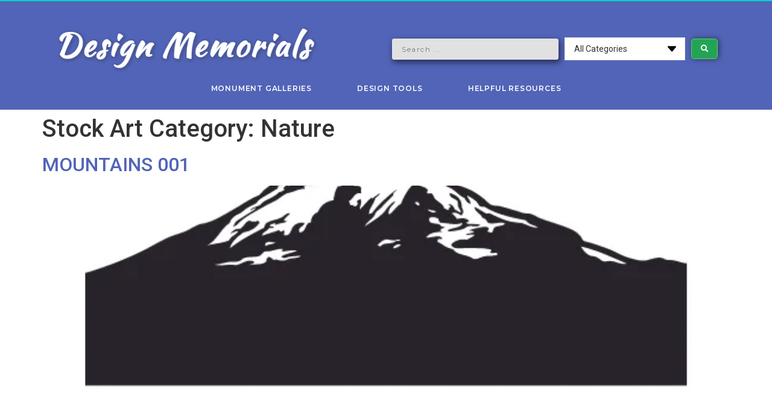

--- FILE ---
content_type: text/html; charset=UTF-8
request_url: https://designmemorials.com/dm_art_cat_main/nature/
body_size: 27118
content:
<!doctype html>
<html lang="en-US">
<head>
	<meta charset="UTF-8">
	<meta name="viewport" content="width=device-width, initial-scale=1">
	<link rel="profile" href="https://gmpg.org/xfn/11">
	<title>Nature &#8211; Design Memorials</title>
<meta name='robots' content='max-image-preview:large' />
	<style>img:is([sizes="auto" i], [sizes^="auto," i]) { contain-intrinsic-size: 3000px 1500px }</style>
	<link rel="alternate" type="application/rss+xml" title="Design Memorials &raquo; Feed" href="https://designmemorials.com/feed/" />
<link rel="alternate" type="application/rss+xml" title="Design Memorials &raquo; Comments Feed" href="https://designmemorials.com/comments/feed/" />
<link rel="alternate" type="application/rss+xml" title="Design Memorials &raquo; Nature Stock Art Category Feed" href="https://designmemorials.com/dm_art_cat_main/nature/feed/" />
<script>
window._wpemojiSettings = {"baseUrl":"https:\/\/s.w.org\/images\/core\/emoji\/16.0.1\/72x72\/","ext":".png","svgUrl":"https:\/\/s.w.org\/images\/core\/emoji\/16.0.1\/svg\/","svgExt":".svg","source":{"concatemoji":"https:\/\/designmemorials.com\/wp-includes\/js\/wp-emoji-release.min.js?ver=6.8.3"}};
/*! This file is auto-generated */
!function(s,n){var o,i,e;function c(e){try{var t={supportTests:e,timestamp:(new Date).valueOf()};sessionStorage.setItem(o,JSON.stringify(t))}catch(e){}}function p(e,t,n){e.clearRect(0,0,e.canvas.width,e.canvas.height),e.fillText(t,0,0);var t=new Uint32Array(e.getImageData(0,0,e.canvas.width,e.canvas.height).data),a=(e.clearRect(0,0,e.canvas.width,e.canvas.height),e.fillText(n,0,0),new Uint32Array(e.getImageData(0,0,e.canvas.width,e.canvas.height).data));return t.every(function(e,t){return e===a[t]})}function u(e,t){e.clearRect(0,0,e.canvas.width,e.canvas.height),e.fillText(t,0,0);for(var n=e.getImageData(16,16,1,1),a=0;a<n.data.length;a++)if(0!==n.data[a])return!1;return!0}function f(e,t,n,a){switch(t){case"flag":return n(e,"\ud83c\udff3\ufe0f\u200d\u26a7\ufe0f","\ud83c\udff3\ufe0f\u200b\u26a7\ufe0f")?!1:!n(e,"\ud83c\udde8\ud83c\uddf6","\ud83c\udde8\u200b\ud83c\uddf6")&&!n(e,"\ud83c\udff4\udb40\udc67\udb40\udc62\udb40\udc65\udb40\udc6e\udb40\udc67\udb40\udc7f","\ud83c\udff4\u200b\udb40\udc67\u200b\udb40\udc62\u200b\udb40\udc65\u200b\udb40\udc6e\u200b\udb40\udc67\u200b\udb40\udc7f");case"emoji":return!a(e,"\ud83e\udedf")}return!1}function g(e,t,n,a){var r="undefined"!=typeof WorkerGlobalScope&&self instanceof WorkerGlobalScope?new OffscreenCanvas(300,150):s.createElement("canvas"),o=r.getContext("2d",{willReadFrequently:!0}),i=(o.textBaseline="top",o.font="600 32px Arial",{});return e.forEach(function(e){i[e]=t(o,e,n,a)}),i}function t(e){var t=s.createElement("script");t.src=e,t.defer=!0,s.head.appendChild(t)}"undefined"!=typeof Promise&&(o="wpEmojiSettingsSupports",i=["flag","emoji"],n.supports={everything:!0,everythingExceptFlag:!0},e=new Promise(function(e){s.addEventListener("DOMContentLoaded",e,{once:!0})}),new Promise(function(t){var n=function(){try{var e=JSON.parse(sessionStorage.getItem(o));if("object"==typeof e&&"number"==typeof e.timestamp&&(new Date).valueOf()<e.timestamp+604800&&"object"==typeof e.supportTests)return e.supportTests}catch(e){}return null}();if(!n){if("undefined"!=typeof Worker&&"undefined"!=typeof OffscreenCanvas&&"undefined"!=typeof URL&&URL.createObjectURL&&"undefined"!=typeof Blob)try{var e="postMessage("+g.toString()+"("+[JSON.stringify(i),f.toString(),p.toString(),u.toString()].join(",")+"));",a=new Blob([e],{type:"text/javascript"}),r=new Worker(URL.createObjectURL(a),{name:"wpTestEmojiSupports"});return void(r.onmessage=function(e){c(n=e.data),r.terminate(),t(n)})}catch(e){}c(n=g(i,f,p,u))}t(n)}).then(function(e){for(var t in e)n.supports[t]=e[t],n.supports.everything=n.supports.everything&&n.supports[t],"flag"!==t&&(n.supports.everythingExceptFlag=n.supports.everythingExceptFlag&&n.supports[t]);n.supports.everythingExceptFlag=n.supports.everythingExceptFlag&&!n.supports.flag,n.DOMReady=!1,n.readyCallback=function(){n.DOMReady=!0}}).then(function(){return e}).then(function(){var e;n.supports.everything||(n.readyCallback(),(e=n.source||{}).concatemoji?t(e.concatemoji):e.wpemoji&&e.twemoji&&(t(e.twemoji),t(e.wpemoji)))}))}((window,document),window._wpemojiSettings);
</script>
<style id='wp-emoji-styles-inline-css'>

	img.wp-smiley, img.emoji {
		display: inline !important;
		border: none !important;
		box-shadow: none !important;
		height: 1em !important;
		width: 1em !important;
		margin: 0 0.07em !important;
		vertical-align: -0.1em !important;
		background: none !important;
		padding: 0 !important;
	}
</style>
<link rel='stylesheet' id='wp-block-library-css' href='https://designmemorials.com/wp-includes/css/dist/block-library/style.min.css?ver=6.8.3' media='all' />
<style id='pdfemb-pdf-embedder-viewer-style-inline-css'>
.wp-block-pdfemb-pdf-embedder-viewer{max-width:none}

</style>
<style id='global-styles-inline-css'>
:root{--wp--preset--aspect-ratio--square: 1;--wp--preset--aspect-ratio--4-3: 4/3;--wp--preset--aspect-ratio--3-4: 3/4;--wp--preset--aspect-ratio--3-2: 3/2;--wp--preset--aspect-ratio--2-3: 2/3;--wp--preset--aspect-ratio--16-9: 16/9;--wp--preset--aspect-ratio--9-16: 9/16;--wp--preset--color--black: #000000;--wp--preset--color--cyan-bluish-gray: #abb8c3;--wp--preset--color--white: #ffffff;--wp--preset--color--pale-pink: #f78da7;--wp--preset--color--vivid-red: #cf2e2e;--wp--preset--color--luminous-vivid-orange: #ff6900;--wp--preset--color--luminous-vivid-amber: #fcb900;--wp--preset--color--light-green-cyan: #7bdcb5;--wp--preset--color--vivid-green-cyan: #00d084;--wp--preset--color--pale-cyan-blue: #8ed1fc;--wp--preset--color--vivid-cyan-blue: #0693e3;--wp--preset--color--vivid-purple: #9b51e0;--wp--preset--gradient--vivid-cyan-blue-to-vivid-purple: linear-gradient(135deg,rgba(6,147,227,1) 0%,rgb(155,81,224) 100%);--wp--preset--gradient--light-green-cyan-to-vivid-green-cyan: linear-gradient(135deg,rgb(122,220,180) 0%,rgb(0,208,130) 100%);--wp--preset--gradient--luminous-vivid-amber-to-luminous-vivid-orange: linear-gradient(135deg,rgba(252,185,0,1) 0%,rgba(255,105,0,1) 100%);--wp--preset--gradient--luminous-vivid-orange-to-vivid-red: linear-gradient(135deg,rgba(255,105,0,1) 0%,rgb(207,46,46) 100%);--wp--preset--gradient--very-light-gray-to-cyan-bluish-gray: linear-gradient(135deg,rgb(238,238,238) 0%,rgb(169,184,195) 100%);--wp--preset--gradient--cool-to-warm-spectrum: linear-gradient(135deg,rgb(74,234,220) 0%,rgb(151,120,209) 20%,rgb(207,42,186) 40%,rgb(238,44,130) 60%,rgb(251,105,98) 80%,rgb(254,248,76) 100%);--wp--preset--gradient--blush-light-purple: linear-gradient(135deg,rgb(255,206,236) 0%,rgb(152,150,240) 100%);--wp--preset--gradient--blush-bordeaux: linear-gradient(135deg,rgb(254,205,165) 0%,rgb(254,45,45) 50%,rgb(107,0,62) 100%);--wp--preset--gradient--luminous-dusk: linear-gradient(135deg,rgb(255,203,112) 0%,rgb(199,81,192) 50%,rgb(65,88,208) 100%);--wp--preset--gradient--pale-ocean: linear-gradient(135deg,rgb(255,245,203) 0%,rgb(182,227,212) 50%,rgb(51,167,181) 100%);--wp--preset--gradient--electric-grass: linear-gradient(135deg,rgb(202,248,128) 0%,rgb(113,206,126) 100%);--wp--preset--gradient--midnight: linear-gradient(135deg,rgb(2,3,129) 0%,rgb(40,116,252) 100%);--wp--preset--font-size--small: 13px;--wp--preset--font-size--medium: 20px;--wp--preset--font-size--large: 36px;--wp--preset--font-size--x-large: 42px;--wp--preset--spacing--20: 0.44rem;--wp--preset--spacing--30: 0.67rem;--wp--preset--spacing--40: 1rem;--wp--preset--spacing--50: 1.5rem;--wp--preset--spacing--60: 2.25rem;--wp--preset--spacing--70: 3.38rem;--wp--preset--spacing--80: 5.06rem;--wp--preset--shadow--natural: 6px 6px 9px rgba(0, 0, 0, 0.2);--wp--preset--shadow--deep: 12px 12px 50px rgba(0, 0, 0, 0.4);--wp--preset--shadow--sharp: 6px 6px 0px rgba(0, 0, 0, 0.2);--wp--preset--shadow--outlined: 6px 6px 0px -3px rgba(255, 255, 255, 1), 6px 6px rgba(0, 0, 0, 1);--wp--preset--shadow--crisp: 6px 6px 0px rgba(0, 0, 0, 1);}:root { --wp--style--global--content-size: 800px;--wp--style--global--wide-size: 1200px; }:where(body) { margin: 0; }.wp-site-blocks > .alignleft { float: left; margin-right: 2em; }.wp-site-blocks > .alignright { float: right; margin-left: 2em; }.wp-site-blocks > .aligncenter { justify-content: center; margin-left: auto; margin-right: auto; }:where(.wp-site-blocks) > * { margin-block-start: 24px; margin-block-end: 0; }:where(.wp-site-blocks) > :first-child { margin-block-start: 0; }:where(.wp-site-blocks) > :last-child { margin-block-end: 0; }:root { --wp--style--block-gap: 24px; }:root :where(.is-layout-flow) > :first-child{margin-block-start: 0;}:root :where(.is-layout-flow) > :last-child{margin-block-end: 0;}:root :where(.is-layout-flow) > *{margin-block-start: 24px;margin-block-end: 0;}:root :where(.is-layout-constrained) > :first-child{margin-block-start: 0;}:root :where(.is-layout-constrained) > :last-child{margin-block-end: 0;}:root :where(.is-layout-constrained) > *{margin-block-start: 24px;margin-block-end: 0;}:root :where(.is-layout-flex){gap: 24px;}:root :where(.is-layout-grid){gap: 24px;}.is-layout-flow > .alignleft{float: left;margin-inline-start: 0;margin-inline-end: 2em;}.is-layout-flow > .alignright{float: right;margin-inline-start: 2em;margin-inline-end: 0;}.is-layout-flow > .aligncenter{margin-left: auto !important;margin-right: auto !important;}.is-layout-constrained > .alignleft{float: left;margin-inline-start: 0;margin-inline-end: 2em;}.is-layout-constrained > .alignright{float: right;margin-inline-start: 2em;margin-inline-end: 0;}.is-layout-constrained > .aligncenter{margin-left: auto !important;margin-right: auto !important;}.is-layout-constrained > :where(:not(.alignleft):not(.alignright):not(.alignfull)){max-width: var(--wp--style--global--content-size);margin-left: auto !important;margin-right: auto !important;}.is-layout-constrained > .alignwide{max-width: var(--wp--style--global--wide-size);}body .is-layout-flex{display: flex;}.is-layout-flex{flex-wrap: wrap;align-items: center;}.is-layout-flex > :is(*, div){margin: 0;}body .is-layout-grid{display: grid;}.is-layout-grid > :is(*, div){margin: 0;}body{padding-top: 0px;padding-right: 0px;padding-bottom: 0px;padding-left: 0px;}a:where(:not(.wp-element-button)){text-decoration: underline;}:root :where(.wp-element-button, .wp-block-button__link){background-color: #32373c;border-width: 0;color: #fff;font-family: inherit;font-size: inherit;line-height: inherit;padding: calc(0.667em + 2px) calc(1.333em + 2px);text-decoration: none;}.has-black-color{color: var(--wp--preset--color--black) !important;}.has-cyan-bluish-gray-color{color: var(--wp--preset--color--cyan-bluish-gray) !important;}.has-white-color{color: var(--wp--preset--color--white) !important;}.has-pale-pink-color{color: var(--wp--preset--color--pale-pink) !important;}.has-vivid-red-color{color: var(--wp--preset--color--vivid-red) !important;}.has-luminous-vivid-orange-color{color: var(--wp--preset--color--luminous-vivid-orange) !important;}.has-luminous-vivid-amber-color{color: var(--wp--preset--color--luminous-vivid-amber) !important;}.has-light-green-cyan-color{color: var(--wp--preset--color--light-green-cyan) !important;}.has-vivid-green-cyan-color{color: var(--wp--preset--color--vivid-green-cyan) !important;}.has-pale-cyan-blue-color{color: var(--wp--preset--color--pale-cyan-blue) !important;}.has-vivid-cyan-blue-color{color: var(--wp--preset--color--vivid-cyan-blue) !important;}.has-vivid-purple-color{color: var(--wp--preset--color--vivid-purple) !important;}.has-black-background-color{background-color: var(--wp--preset--color--black) !important;}.has-cyan-bluish-gray-background-color{background-color: var(--wp--preset--color--cyan-bluish-gray) !important;}.has-white-background-color{background-color: var(--wp--preset--color--white) !important;}.has-pale-pink-background-color{background-color: var(--wp--preset--color--pale-pink) !important;}.has-vivid-red-background-color{background-color: var(--wp--preset--color--vivid-red) !important;}.has-luminous-vivid-orange-background-color{background-color: var(--wp--preset--color--luminous-vivid-orange) !important;}.has-luminous-vivid-amber-background-color{background-color: var(--wp--preset--color--luminous-vivid-amber) !important;}.has-light-green-cyan-background-color{background-color: var(--wp--preset--color--light-green-cyan) !important;}.has-vivid-green-cyan-background-color{background-color: var(--wp--preset--color--vivid-green-cyan) !important;}.has-pale-cyan-blue-background-color{background-color: var(--wp--preset--color--pale-cyan-blue) !important;}.has-vivid-cyan-blue-background-color{background-color: var(--wp--preset--color--vivid-cyan-blue) !important;}.has-vivid-purple-background-color{background-color: var(--wp--preset--color--vivid-purple) !important;}.has-black-border-color{border-color: var(--wp--preset--color--black) !important;}.has-cyan-bluish-gray-border-color{border-color: var(--wp--preset--color--cyan-bluish-gray) !important;}.has-white-border-color{border-color: var(--wp--preset--color--white) !important;}.has-pale-pink-border-color{border-color: var(--wp--preset--color--pale-pink) !important;}.has-vivid-red-border-color{border-color: var(--wp--preset--color--vivid-red) !important;}.has-luminous-vivid-orange-border-color{border-color: var(--wp--preset--color--luminous-vivid-orange) !important;}.has-luminous-vivid-amber-border-color{border-color: var(--wp--preset--color--luminous-vivid-amber) !important;}.has-light-green-cyan-border-color{border-color: var(--wp--preset--color--light-green-cyan) !important;}.has-vivid-green-cyan-border-color{border-color: var(--wp--preset--color--vivid-green-cyan) !important;}.has-pale-cyan-blue-border-color{border-color: var(--wp--preset--color--pale-cyan-blue) !important;}.has-vivid-cyan-blue-border-color{border-color: var(--wp--preset--color--vivid-cyan-blue) !important;}.has-vivid-purple-border-color{border-color: var(--wp--preset--color--vivid-purple) !important;}.has-vivid-cyan-blue-to-vivid-purple-gradient-background{background: var(--wp--preset--gradient--vivid-cyan-blue-to-vivid-purple) !important;}.has-light-green-cyan-to-vivid-green-cyan-gradient-background{background: var(--wp--preset--gradient--light-green-cyan-to-vivid-green-cyan) !important;}.has-luminous-vivid-amber-to-luminous-vivid-orange-gradient-background{background: var(--wp--preset--gradient--luminous-vivid-amber-to-luminous-vivid-orange) !important;}.has-luminous-vivid-orange-to-vivid-red-gradient-background{background: var(--wp--preset--gradient--luminous-vivid-orange-to-vivid-red) !important;}.has-very-light-gray-to-cyan-bluish-gray-gradient-background{background: var(--wp--preset--gradient--very-light-gray-to-cyan-bluish-gray) !important;}.has-cool-to-warm-spectrum-gradient-background{background: var(--wp--preset--gradient--cool-to-warm-spectrum) !important;}.has-blush-light-purple-gradient-background{background: var(--wp--preset--gradient--blush-light-purple) !important;}.has-blush-bordeaux-gradient-background{background: var(--wp--preset--gradient--blush-bordeaux) !important;}.has-luminous-dusk-gradient-background{background: var(--wp--preset--gradient--luminous-dusk) !important;}.has-pale-ocean-gradient-background{background: var(--wp--preset--gradient--pale-ocean) !important;}.has-electric-grass-gradient-background{background: var(--wp--preset--gradient--electric-grass) !important;}.has-midnight-gradient-background{background: var(--wp--preset--gradient--midnight) !important;}.has-small-font-size{font-size: var(--wp--preset--font-size--small) !important;}.has-medium-font-size{font-size: var(--wp--preset--font-size--medium) !important;}.has-large-font-size{font-size: var(--wp--preset--font-size--large) !important;}.has-x-large-font-size{font-size: var(--wp--preset--font-size--x-large) !important;}
:root :where(.wp-block-pullquote){font-size: 1.5em;line-height: 1.6;}
</style>
<link rel='stylesheet' id='uaf_client_css-css' href='https://designmemorials.com/wp-content/uploads/useanyfont/uaf.css?ver=1760676455' media='all' />
<link rel='stylesheet' id='hello-elementor-theme-style-css' href='https://designmemorials.com/wp-content/themes/hello-elementor/assets/css/theme.css?ver=3.4.5' media='all' />
<link rel='stylesheet' id='hello-elementor-child-style-css' href='https://designmemorials.com/wp-content/themes/hello-theme-child-master/style.css?ver=1.0.0' media='all' />
<link rel='stylesheet' id='hello-elementor-css' href='https://designmemorials.com/wp-content/themes/hello-elementor/assets/css/reset.css?ver=3.4.5' media='all' />
<link rel='stylesheet' id='hello-elementor-header-footer-css' href='https://designmemorials.com/wp-content/themes/hello-elementor/assets/css/header-footer.css?ver=3.4.5' media='all' />
<link rel='stylesheet' id='elementor-frontend-css' href='https://designmemorials.com/wp-content/plugins/elementor/assets/css/frontend.min.css?ver=3.32.4' media='all' />
<style id='elementor-frontend-inline-css'>
.elementor-kit-9299{--e-global-color-primary:#6EC1E4;--e-global-color-secondary:#54595F;--e-global-color-text:#7A7A7A;--e-global-color-accent:#61CE70;--e-global-color-105554ff:#6EC1E4;--e-global-color-33cb6bed:#54595F;--e-global-color-1a57a0d0:#7A7A7A;--e-global-color-51e74818:#61CE70;--e-global-color-68a00441:#4054B2;--e-global-color-537734ef:#23A455;--e-global-color-2d6b975:#000;--e-global-color-6824e692:#FFFFFF;--e-global-color-36cb5a21:#5264B7;--e-global-color-9a8ec75:RGBA(82, 100, 183, 0.14);--e-global-typography-primary-font-family:"Roboto";--e-global-typography-primary-font-weight:600;--e-global-typography-secondary-font-family:"Roboto Slab";--e-global-typography-secondary-font-weight:400;--e-global-typography-text-font-family:"Roboto";--e-global-typography-text-font-weight:400;--e-global-typography-accent-font-family:"Roboto";--e-global-typography-accent-font-weight:500;}.elementor-kit-9299 e-page-transition{background-color:#FFBC7D;}.elementor-kit-9299 a{color:#5264B7;}.elementor-kit-9299 a:hover{color:#6EC1E4;}.elementor-section.elementor-section-boxed > .elementor-container{max-width:1140px;}.e-con{--container-max-width:1140px;}.elementor-widget:not(:last-child){margin-block-end:20px;}.elementor-element{--widgets-spacing:20px 20px;--widgets-spacing-row:20px;--widgets-spacing-column:20px;}{}h1.entry-title{display:var(--page-title-display);}@media(max-width:1024px){.elementor-section.elementor-section-boxed > .elementor-container{max-width:1024px;}.e-con{--container-max-width:1024px;}}@media(max-width:767px){.elementor-section.elementor-section-boxed > .elementor-container{max-width:767px;}.e-con{--container-max-width:767px;}}
.elementor-11649 .elementor-element.elementor-element-d272c85 > .elementor-container > .elementor-column > .elementor-widget-wrap{align-content:center;align-items:center;}.elementor-11649 .elementor-element.elementor-element-d272c85:not(.elementor-motion-effects-element-type-background), .elementor-11649 .elementor-element.elementor-element-d272c85 > .elementor-motion-effects-container > .elementor-motion-effects-layer{background-color:#5264B7;}.elementor-11649 .elementor-element.elementor-element-d272c85 > .elementor-container{min-height:180px;}.elementor-11649 .elementor-element.elementor-element-d272c85{border-style:solid;border-width:2px 0px 0px 0px;border-color:#02d3c9;transition:background 0.3s, border 0.3s, border-radius 0.3s, box-shadow 0.3s;}.elementor-11649 .elementor-element.elementor-element-d272c85 > .elementor-background-overlay{transition:background 0.3s, border-radius 0.3s, opacity 0.3s;}.elementor-bc-flex-widget .elementor-11649 .elementor-element.elementor-element-4ab7a18a.elementor-column .elementor-widget-wrap{align-items:center;}.elementor-11649 .elementor-element.elementor-element-4ab7a18a.elementor-column.elementor-element[data-element_type="column"] > .elementor-widget-wrap.elementor-element-populated{align-content:center;align-items:center;}.elementor-11649 .elementor-element.elementor-element-4ab7a18a.elementor-column > .elementor-widget-wrap{justify-content:center;}.elementor-11649 .elementor-element.elementor-element-b8ff7cb > .elementor-container > .elementor-column > .elementor-widget-wrap{align-content:center;align-items:center;}.elementor-11649 .elementor-element.elementor-element-b8ff7cb{margin-top:5px;margin-bottom:4px;}.elementor-11649 .elementor-element.elementor-element-551ea1bd{text-align:left;}.elementor-11649 .elementor-element.elementor-element-551ea1bd img{width:85%;}.elementor-11649 .elementor-element.elementor-element-58de8d85 .jet-ajax-search__results-slide{overflow-y:auto;max-height:500px;}.elementor-11649 .elementor-element.elementor-element-58de8d85 .jet-ajax-search__source-results-item_icon svg{width:24px;}.elementor-11649 .elementor-element.elementor-element-58de8d85 .jet-ajax-search__source-results-item_icon{font-size:24px;}.elementor-11649 .elementor-element.elementor-element-58de8d85 .jet-ajax-search__results-area{width:90%;left:0;right:auto;margin-top:9px;background-color:#FCFCFC;box-shadow:0px 0px 10px 0px rgba(0,0,0,0.5);}.elementor-11649 .elementor-element.elementor-element-58de8d85 .jet-ajax-search__field{font-family:"Montserrat", Sans-serif;font-size:12px;font-weight:400;letter-spacing:1.6px;color:#7A7A7A;background-color:#E1E1E1;box-shadow:2px 4px 10px 1px rgba(0,0,0,0.5);border-width:1px 1px 1px 1px;}.elementor-11649 .elementor-element.elementor-element-58de8d85 .jet-ajax-search__field-icon{font-size:1px;}.elementor-11649 .elementor-element.elementor-element-58de8d85 .jet-ajax-search__form--focus .jet-ajax-search__field{color:#4054B2;background-color:#FFFFFF;border-color:#4054B2;box-shadow:2px 4px 10px 1px rgba(0,0,0,0.5);}.elementor-11649 .elementor-element.elementor-element-58de8d85 .jet-ajax-search__submit-icon{font-size:12px;}.elementor-11649 .elementor-element.elementor-element-58de8d85 .jet-ajax-search__submit{color:#FFFFFF;background-color:#23A455;box-shadow:2px 0px 10px 0px rgba(0,0,0,0.5);align-self:center;border-style:solid;border-width:1px 1px 1px 1px;border-color:#61CE70;border-radius:5px 5px 5px 5px;}.elementor-11649 .elementor-element.elementor-element-58de8d85 .jet-ajax-search__submit:hover{color:#FFFFFF;border-color:#23A455;background-color:#61CE70;}.elementor-11649 .elementor-element.elementor-element-58de8d85 .jet-ajax-search__categories .chosen-drop{box-shadow:0px 0px 10px 0px rgba(0,0,0,0.5);}.elementor-11649 .elementor-element.elementor-element-58de8d85 .jet-ajax-search__results-header{padding:15px 30px 2px 15px;}.elementor-11649 .elementor-element.elementor-element-58de8d85 .jet-ajax-search__results-footer{padding:10px 30px 15px 15px;}.elementor-11649 .elementor-element.elementor-element-58de8d85 .jet-ajax-search__item-link{background-color:#F2F2F2;padding:5px 0px 5px 10px;text-align:left;}.elementor-11649 .elementor-element.elementor-element-58de8d85 .jet-ajax-search__item-title{color:#7A7A7A;font-family:"Montserrat", Sans-serif;font-size:14px;font-weight:500;text-transform:uppercase;letter-spacing:1.1px;}.elementor-11649 .elementor-element.elementor-element-58de8d85 .jet-ajax-search__item-content{color:#7A7A7A;font-family:"Montserrat", Sans-serif;font-size:10px;font-weight:400;}.elementor-11649 .elementor-element.elementor-element-58de8d85 .jet-ajax-search__results-item{border-top-style:solid;border-top-width:1px;border-color:rgba(122, 122, 122, 0.19);}.elementor-11649 .elementor-element.elementor-element-58de8d85 .jet-ajax-search__item-thumbnail{width:10%;}body:not(.rtl) .elementor-11649 .elementor-element.elementor-element-58de8d85 .jet-ajax-search__item-thumbnail{margin-right:15px;}body.rtl .elementor-11649 .elementor-element.elementor-element-58de8d85 .jet-ajax-search__item-thumbnail{margin-left:15px;}.elementor-11649 .elementor-element.elementor-element-58de8d85 .jet-ajax-search__full-results{font-family:"Montserrat", Sans-serif;font-size:12px;font-weight:500;color:#FFFFFF;background-color:#4054B2;padding:10px 10px 10px 10px;}.elementor-11649 .elementor-element.elementor-element-58de8d85 .jet-ajax-search__arrow-button svg{width:13px;height:13px;}.elementor-11649 .elementor-element.elementor-element-58de8d85 .jet-ajax-search__arrow-button svg > *{fill:#FFFFFF;}.elementor-11649 .elementor-element.elementor-element-58de8d85 .jet-ajax-search__arrow-button{background-color:#7A7A7A;border-radius:50px;}.elementor-11649 .elementor-element.elementor-element-58de8d85 .jet-ajax-search__arrow-button:hover svg > *{fill:#54595F;}.elementor-11649 .elementor-element.elementor-element-58de8d85 .jet-ajax-search__arrow-button:hover{background-color:#FFFFFF;border-color:#54595F;}.elementor-11649 .elementor-element.elementor-element-58de8d85 .jet-ajax-search__spinner{color:#5264B7;}.elementor-11649 .elementor-element.elementor-element-558996bc > .elementor-container{max-width:1600px;}.elementor-11649 .elementor-element.elementor-element-558996bc{transition:background 0.3s, border 0.3s, border-radius 0.3s, box-shadow 0.3s;margin-top:-10px;margin-bottom:0px;}.elementor-11649 .elementor-element.elementor-element-558996bc > .elementor-background-overlay{transition:background 0.3s, border-radius 0.3s, opacity 0.3s;}.elementor-11649 .elementor-element.elementor-element-6f7098c0 .elementor-menu-toggle{margin:0 auto;background-color:rgba(0,0,0,0);border-width:0px;border-radius:0px;}.elementor-11649 .elementor-element.elementor-element-6f7098c0 .elementor-nav-menu .elementor-item{font-family:"Montserrat", Sans-serif;font-size:12px;font-weight:600;text-transform:uppercase;letter-spacing:0.8px;}.elementor-11649 .elementor-element.elementor-element-6f7098c0 .elementor-nav-menu--main .elementor-item{color:#FFFFFF;fill:#FFFFFF;padding-left:0px;padding-right:0px;padding-top:6px;padding-bottom:6px;}.elementor-11649 .elementor-element.elementor-element-6f7098c0 .elementor-nav-menu--main .elementor-item:hover,
					.elementor-11649 .elementor-element.elementor-element-6f7098c0 .elementor-nav-menu--main .elementor-item.elementor-item-active,
					.elementor-11649 .elementor-element.elementor-element-6f7098c0 .elementor-nav-menu--main .elementor-item.highlighted,
					.elementor-11649 .elementor-element.elementor-element-6f7098c0 .elementor-nav-menu--main .elementor-item:focus{color:#FFFFFF;}.elementor-11649 .elementor-element.elementor-element-6f7098c0 .elementor-nav-menu--main:not(.e--pointer-framed) .elementor-item:before,
					.elementor-11649 .elementor-element.elementor-element-6f7098c0 .elementor-nav-menu--main:not(.e--pointer-framed) .elementor-item:after{background-color:#97A2D4;}.elementor-11649 .elementor-element.elementor-element-6f7098c0 .e--pointer-framed .elementor-item:before,
					.elementor-11649 .elementor-element.elementor-element-6f7098c0 .e--pointer-framed .elementor-item:after{border-color:#97A2D4;}.elementor-11649 .elementor-element.elementor-element-6f7098c0 .elementor-nav-menu--main .elementor-item.elementor-item-active{color:#FFFFFF;}.elementor-11649 .elementor-element.elementor-element-6f7098c0 .elementor-nav-menu--main:not(.e--pointer-framed) .elementor-item.elementor-item-active:before,
					.elementor-11649 .elementor-element.elementor-element-6f7098c0 .elementor-nav-menu--main:not(.e--pointer-framed) .elementor-item.elementor-item-active:after{background-color:#97A2D4;}.elementor-11649 .elementor-element.elementor-element-6f7098c0 .e--pointer-framed .elementor-item.elementor-item-active:before,
					.elementor-11649 .elementor-element.elementor-element-6f7098c0 .e--pointer-framed .elementor-item.elementor-item-active:after{border-color:#97A2D4;}.elementor-11649 .elementor-element.elementor-element-6f7098c0{--e-nav-menu-horizontal-menu-item-margin:calc( 75px / 2 );--nav-menu-icon-size:30px;}.elementor-11649 .elementor-element.elementor-element-6f7098c0 .elementor-nav-menu--main:not(.elementor-nav-menu--layout-horizontal) .elementor-nav-menu > li:not(:last-child){margin-bottom:75px;}.elementor-11649 .elementor-element.elementor-element-6f7098c0 .elementor-nav-menu--dropdown a, .elementor-11649 .elementor-element.elementor-element-6f7098c0 .elementor-menu-toggle{color:#FFFFFF;fill:#FFFFFF;}.elementor-11649 .elementor-element.elementor-element-6f7098c0 .elementor-nav-menu--dropdown{background-color:#5264B7;}.elementor-11649 .elementor-element.elementor-element-6f7098c0 .elementor-nav-menu--dropdown a:hover,
					.elementor-11649 .elementor-element.elementor-element-6f7098c0 .elementor-nav-menu--dropdown a:focus,
					.elementor-11649 .elementor-element.elementor-element-6f7098c0 .elementor-nav-menu--dropdown a.elementor-item-active,
					.elementor-11649 .elementor-element.elementor-element-6f7098c0 .elementor-nav-menu--dropdown a.highlighted,
					.elementor-11649 .elementor-element.elementor-element-6f7098c0 .elementor-menu-toggle:hover,
					.elementor-11649 .elementor-element.elementor-element-6f7098c0 .elementor-menu-toggle:focus{color:#4054B2;}.elementor-11649 .elementor-element.elementor-element-6f7098c0 .elementor-nav-menu--dropdown a:hover,
					.elementor-11649 .elementor-element.elementor-element-6f7098c0 .elementor-nav-menu--dropdown a:focus,
					.elementor-11649 .elementor-element.elementor-element-6f7098c0 .elementor-nav-menu--dropdown a.elementor-item-active,
					.elementor-11649 .elementor-element.elementor-element-6f7098c0 .elementor-nav-menu--dropdown a.highlighted{background-color:#FFFFFF;}.elementor-11649 .elementor-element.elementor-element-6f7098c0 .elementor-nav-menu--dropdown a.elementor-item-active{color:#FFFFFF;background-color:#5264B7;}.elementor-11649 .elementor-element.elementor-element-6f7098c0 .elementor-nav-menu--dropdown .elementor-item, .elementor-11649 .elementor-element.elementor-element-6f7098c0 .elementor-nav-menu--dropdown  .elementor-sub-item{font-family:"Montserrat", Sans-serif;font-size:12px;font-weight:600;text-transform:uppercase;letter-spacing:0.2px;}.elementor-11649 .elementor-element.elementor-element-6f7098c0 .elementor-nav-menu--dropdown a{padding-left:10px;padding-right:10px;padding-top:15px;padding-bottom:15px;}.elementor-11649 .elementor-element.elementor-element-6f7098c0 .elementor-nav-menu--dropdown li:not(:last-child){border-style:solid;border-color:#F0F0F0;border-bottom-width:1px;}.elementor-11649 .elementor-element.elementor-element-6f7098c0 .elementor-nav-menu--main > .elementor-nav-menu > li > .elementor-nav-menu--dropdown, .elementor-11649 .elementor-element.elementor-element-6f7098c0 .elementor-nav-menu__container.elementor-nav-menu--dropdown{margin-top:0px !important;}.elementor-11649 .elementor-element.elementor-element-6f7098c0 div.elementor-menu-toggle{color:#02d3c9;}.elementor-11649 .elementor-element.elementor-element-6f7098c0 div.elementor-menu-toggle svg{fill:#02d3c9;}.elementor-11649 .elementor-element.elementor-element-6f7098c0 div.elementor-menu-toggle:hover, .elementor-11649 .elementor-element.elementor-element-6f7098c0 div.elementor-menu-toggle:focus{color:#54595f;}.elementor-11649 .elementor-element.elementor-element-6f7098c0 div.elementor-menu-toggle:hover svg, .elementor-11649 .elementor-element.elementor-element-6f7098c0 div.elementor-menu-toggle:focus svg{fill:#54595f;}@media(max-width:1024px){.elementor-11649 .elementor-element.elementor-element-d272c85 > .elementor-container{min-height:124px;}.elementor-11649 .elementor-element.elementor-element-d272c85{padding:00px 20px 0px 20px;}}@media(max-width:767px){.elementor-11649 .elementor-element.elementor-element-d272c85 > .elementor-container{min-height:80px;}.elementor-11649 .elementor-element.elementor-element-d272c85{padding:0px 20px 0px 20px;}}
.elementor-1300 .elementor-element.elementor-element-85752e9:not(.elementor-motion-effects-element-type-background), .elementor-1300 .elementor-element.elementor-element-85752e9 > .elementor-motion-effects-container > .elementor-motion-effects-layer{background-image:url("https://designmemorials.com/wp-content/uploads/2019/08/1567572-bigthumbnail1.jpg");background-position:center center;background-repeat:no-repeat;background-size:cover;}.elementor-1300 .elementor-element.elementor-element-85752e9 > .elementor-background-overlay{background-color:transparent;background-image:linear-gradient(180deg, #4054B2 58%, #000000 100%);opacity:0.91;transition:background 0.3s, border-radius 0.3s, opacity 0.3s;}.elementor-1300 .elementor-element.elementor-element-85752e9{transition:background 0.3s, border 0.3s, border-radius 0.3s, box-shadow 0.3s;margin-top:0px;margin-bottom:0px;padding:60px 0px 35px 0px;}.elementor-bc-flex-widget .elementor-1300 .elementor-element.elementor-element-7517460c.elementor-column .elementor-widget-wrap{align-items:flex-start;}.elementor-1300 .elementor-element.elementor-element-7517460c.elementor-column.elementor-element[data-element_type="column"] > .elementor-widget-wrap.elementor-element-populated{align-content:flex-start;align-items:flex-start;}.elementor-1300 .elementor-element.elementor-element-34c22bc{--divider-border-style:curved;--divider-color:#ffffff;--divider-border-width:1.2px;--divider-pattern-height:10.7px;--divider-pattern-size:100px;}.elementor-1300 .elementor-element.elementor-element-34c22bc > .elementor-widget-container{margin:0px 0px 5px 0px;}.elementor-1300 .elementor-element.elementor-element-34c22bc .elementor-divider-separator{width:75%;margin:0 auto;margin-center:0;}.elementor-1300 .elementor-element.elementor-element-34c22bc .elementor-divider{text-align:center;padding-block-start:3px;padding-block-end:3px;}.elementor-1300 .elementor-element.elementor-element-1571c5a5 > .elementor-widget-container{margin:-25px 0px 0px 0px;padding:3px 3px 3px 3px;}.elementor-1300 .elementor-element.elementor-element-1571c5a5{text-align:center;}.elementor-1300 .elementor-element.elementor-element-1571c5a5 .elementor-heading-title{font-family:"Kaushan Script", Sans-serif;font-size:18px;font-weight:500;letter-spacing:1.5px;text-shadow:0px 0px 10px rgba(0,0,0,0.3);color:#ffffff;}.elementor-1300 .elementor-element.elementor-element-85c0ea6{--divider-border-style:curved;--divider-color:rgba(255,255,255,0.5);--divider-border-width:1.2px;--divider-pattern-height:10.7px;--divider-pattern-size:100px;}.elementor-1300 .elementor-element.elementor-element-85c0ea6 > .elementor-widget-container{margin:-20px 0px 0px 0px;}.elementor-1300 .elementor-element.elementor-element-85c0ea6 .elementor-divider-separator{width:75%;margin:0 auto;margin-center:0;}.elementor-1300 .elementor-element.elementor-element-85c0ea6 .elementor-divider{text-align:center;padding-block-start:2px;padding-block-end:2px;}.elementor-1300 .elementor-element.elementor-element-7ee1158d > .elementor-widget-container{padding:3px 3px 3px 3px;}.elementor-1300 .elementor-element.elementor-element-7ee1158d .elementor-icon-list-items:not(.elementor-inline-items) .elementor-icon-list-item:not(:last-child){padding-block-end:calc(5px/2);}.elementor-1300 .elementor-element.elementor-element-7ee1158d .elementor-icon-list-items:not(.elementor-inline-items) .elementor-icon-list-item:not(:first-child){margin-block-start:calc(5px/2);}.elementor-1300 .elementor-element.elementor-element-7ee1158d .elementor-icon-list-items.elementor-inline-items .elementor-icon-list-item{margin-inline:calc(5px/2);}.elementor-1300 .elementor-element.elementor-element-7ee1158d .elementor-icon-list-items.elementor-inline-items{margin-inline:calc(-5px/2);}.elementor-1300 .elementor-element.elementor-element-7ee1158d .elementor-icon-list-items.elementor-inline-items .elementor-icon-list-item:after{inset-inline-end:calc(-5px/2);}.elementor-1300 .elementor-element.elementor-element-7ee1158d .elementor-icon-list-icon i{transition:color 0.3s;}.elementor-1300 .elementor-element.elementor-element-7ee1158d .elementor-icon-list-icon svg{transition:fill 0.3s;}.elementor-1300 .elementor-element.elementor-element-7ee1158d{--e-icon-list-icon-size:0px;--icon-vertical-offset:0px;}.elementor-1300 .elementor-element.elementor-element-7ee1158d .elementor-icon-list-icon{padding-inline-end:5px;}.elementor-1300 .elementor-element.elementor-element-7ee1158d .elementor-icon-list-item > .elementor-icon-list-text, .elementor-1300 .elementor-element.elementor-element-7ee1158d .elementor-icon-list-item > a{font-family:"Montserrat", Sans-serif;font-size:14px;font-weight:500;line-height:1.5em;letter-spacing:0.4px;}.elementor-1300 .elementor-element.elementor-element-7ee1158d .elementor-icon-list-text{color:rgba(255,255,255,0.65);transition:color 0.3s;}.elementor-1300 .elementor-element.elementor-element-7ee1158d .elementor-icon-list-item:hover .elementor-icon-list-text{color:#ffffff;}.elementor-bc-flex-widget .elementor-1300 .elementor-element.elementor-element-12d483d0.elementor-column .elementor-widget-wrap{align-items:flex-start;}.elementor-1300 .elementor-element.elementor-element-12d483d0.elementor-column.elementor-element[data-element_type="column"] > .elementor-widget-wrap.elementor-element-populated{align-content:flex-start;align-items:flex-start;}.elementor-1300 .elementor-element.elementor-element-12d483d0 > .elementor-element-populated{border-style:solid;border-width:0px 0px 0px 1px;border-color:rgba(255,255,255,0.6);}.elementor-1300 .elementor-element.elementor-element-2fa6825{--divider-border-style:curved;--divider-color:#ffffff;--divider-border-width:1.2px;--divider-pattern-height:10.7px;--divider-pattern-size:100px;}.elementor-1300 .elementor-element.elementor-element-2fa6825 > .elementor-widget-container{margin:0px 0px 5px 0px;}.elementor-1300 .elementor-element.elementor-element-2fa6825 .elementor-divider-separator{width:75%;margin:0 auto;margin-center:0;}.elementor-1300 .elementor-element.elementor-element-2fa6825 .elementor-divider{text-align:center;padding-block-start:3px;padding-block-end:3px;}.elementor-1300 .elementor-element.elementor-element-38275391 > .elementor-widget-container{margin:-25px 0px 0px 0px;padding:3px 3px 3px 3px;}.elementor-1300 .elementor-element.elementor-element-38275391{text-align:center;}.elementor-1300 .elementor-element.elementor-element-38275391 .elementor-heading-title{font-family:"Kaushan Script", Sans-serif;font-size:18px;font-weight:500;letter-spacing:1.5px;text-shadow:0px 0px 10px rgba(0,0,0,0.3);color:#ffffff;}.elementor-1300 .elementor-element.elementor-element-a725fa3{--divider-border-style:curved;--divider-color:rgba(255,255,255,0.5);--divider-border-width:1.2px;--divider-pattern-height:10.7px;--divider-pattern-size:100px;}.elementor-1300 .elementor-element.elementor-element-a725fa3 > .elementor-widget-container{margin:-20px 0px 0px 0px;}.elementor-1300 .elementor-element.elementor-element-a725fa3 .elementor-divider-separator{width:75%;margin:0 auto;margin-center:0;}.elementor-1300 .elementor-element.elementor-element-a725fa3 .elementor-divider{text-align:center;padding-block-start:2px;padding-block-end:2px;}.elementor-1300 .elementor-element.elementor-element-7becdf36 > .elementor-widget-container{padding:3px 3px 3px 3px;}.elementor-1300 .elementor-element.elementor-element-7becdf36 .elementor-icon-list-items:not(.elementor-inline-items) .elementor-icon-list-item:not(:last-child){padding-block-end:calc(5px/2);}.elementor-1300 .elementor-element.elementor-element-7becdf36 .elementor-icon-list-items:not(.elementor-inline-items) .elementor-icon-list-item:not(:first-child){margin-block-start:calc(5px/2);}.elementor-1300 .elementor-element.elementor-element-7becdf36 .elementor-icon-list-items.elementor-inline-items .elementor-icon-list-item{margin-inline:calc(5px/2);}.elementor-1300 .elementor-element.elementor-element-7becdf36 .elementor-icon-list-items.elementor-inline-items{margin-inline:calc(-5px/2);}.elementor-1300 .elementor-element.elementor-element-7becdf36 .elementor-icon-list-items.elementor-inline-items .elementor-icon-list-item:after{inset-inline-end:calc(-5px/2);}.elementor-1300 .elementor-element.elementor-element-7becdf36 .elementor-icon-list-icon i{transition:color 0.3s;}.elementor-1300 .elementor-element.elementor-element-7becdf36 .elementor-icon-list-icon svg{transition:fill 0.3s;}.elementor-1300 .elementor-element.elementor-element-7becdf36{--e-icon-list-icon-size:0px;--icon-vertical-offset:0px;}.elementor-1300 .elementor-element.elementor-element-7becdf36 .elementor-icon-list-icon{padding-inline-end:5px;}.elementor-1300 .elementor-element.elementor-element-7becdf36 .elementor-icon-list-item > .elementor-icon-list-text, .elementor-1300 .elementor-element.elementor-element-7becdf36 .elementor-icon-list-item > a{font-family:"Montserrat", Sans-serif;font-size:14px;font-weight:500;line-height:1.5em;letter-spacing:0.4px;}.elementor-1300 .elementor-element.elementor-element-7becdf36 .elementor-icon-list-text{color:rgba(255,255,255,0.65);transition:color 0.3s;}.elementor-1300 .elementor-element.elementor-element-7becdf36 .elementor-icon-list-item:hover .elementor-icon-list-text{color:#ffffff;}.elementor-bc-flex-widget .elementor-1300 .elementor-element.elementor-element-44e3ace1.elementor-column .elementor-widget-wrap{align-items:flex-start;}.elementor-1300 .elementor-element.elementor-element-44e3ace1.elementor-column.elementor-element[data-element_type="column"] > .elementor-widget-wrap.elementor-element-populated{align-content:flex-start;align-items:flex-start;}.elementor-1300 .elementor-element.elementor-element-44e3ace1 > .elementor-element-populated{border-style:solid;border-width:0px 0px 0px 1px;border-color:rgba(255,255,255,0.6);}.elementor-1300 .elementor-element.elementor-element-37e58e5{--divider-border-style:curved;--divider-color:#ffffff;--divider-border-width:1.2px;--divider-pattern-height:10.7px;--divider-pattern-size:100px;}.elementor-1300 .elementor-element.elementor-element-37e58e5 > .elementor-widget-container{margin:0px 0px 5px 0px;}.elementor-1300 .elementor-element.elementor-element-37e58e5 .elementor-divider-separator{width:75%;margin:0 auto;margin-center:0;}.elementor-1300 .elementor-element.elementor-element-37e58e5 .elementor-divider{text-align:center;padding-block-start:3px;padding-block-end:3px;}.elementor-1300 .elementor-element.elementor-element-4fddee32 > .elementor-widget-container{margin:-25px 0px 0px 0px;padding:3px 3px 3px 3px;}.elementor-1300 .elementor-element.elementor-element-4fddee32{text-align:center;}.elementor-1300 .elementor-element.elementor-element-4fddee32 .elementor-heading-title{font-family:"Kaushan Script", Sans-serif;font-size:18px;font-weight:500;letter-spacing:1.5px;text-shadow:0px 0px 10px rgba(0,0,0,0.3);color:#ffffff;}.elementor-1300 .elementor-element.elementor-element-01dbc11{--divider-border-style:curved;--divider-color:rgba(255,255,255,0.5);--divider-border-width:1.2px;--divider-pattern-height:10.7px;--divider-pattern-size:100px;}.elementor-1300 .elementor-element.elementor-element-01dbc11 > .elementor-widget-container{margin:-20px 0px 0px 0px;}.elementor-1300 .elementor-element.elementor-element-01dbc11 .elementor-divider-separator{width:75%;margin:0 auto;margin-center:0;}.elementor-1300 .elementor-element.elementor-element-01dbc11 .elementor-divider{text-align:center;padding-block-start:2px;padding-block-end:2px;}.elementor-1300 .elementor-element.elementor-element-26f8585a > .elementor-widget-container{padding:3px 3px 3px 3px;}.elementor-1300 .elementor-element.elementor-element-26f8585a .elementor-icon-list-items:not(.elementor-inline-items) .elementor-icon-list-item:not(:last-child){padding-block-end:calc(5px/2);}.elementor-1300 .elementor-element.elementor-element-26f8585a .elementor-icon-list-items:not(.elementor-inline-items) .elementor-icon-list-item:not(:first-child){margin-block-start:calc(5px/2);}.elementor-1300 .elementor-element.elementor-element-26f8585a .elementor-icon-list-items.elementor-inline-items .elementor-icon-list-item{margin-inline:calc(5px/2);}.elementor-1300 .elementor-element.elementor-element-26f8585a .elementor-icon-list-items.elementor-inline-items{margin-inline:calc(-5px/2);}.elementor-1300 .elementor-element.elementor-element-26f8585a .elementor-icon-list-items.elementor-inline-items .elementor-icon-list-item:after{inset-inline-end:calc(-5px/2);}.elementor-1300 .elementor-element.elementor-element-26f8585a .elementor-icon-list-icon i{transition:color 0.3s;}.elementor-1300 .elementor-element.elementor-element-26f8585a .elementor-icon-list-icon svg{transition:fill 0.3s;}.elementor-1300 .elementor-element.elementor-element-26f8585a{--e-icon-list-icon-size:0px;--icon-vertical-offset:0px;}.elementor-1300 .elementor-element.elementor-element-26f8585a .elementor-icon-list-icon{padding-inline-end:5px;}.elementor-1300 .elementor-element.elementor-element-26f8585a .elementor-icon-list-item > .elementor-icon-list-text, .elementor-1300 .elementor-element.elementor-element-26f8585a .elementor-icon-list-item > a{font-family:"Montserrat", Sans-serif;font-size:14px;font-weight:500;line-height:1.5em;letter-spacing:0.4px;}.elementor-1300 .elementor-element.elementor-element-26f8585a .elementor-icon-list-text{color:rgba(255,255,255,0.65);transition:color 0.3s;}.elementor-1300 .elementor-element.elementor-element-26f8585a .elementor-icon-list-item:hover .elementor-icon-list-text{color:#ffffff;}.elementor-bc-flex-widget .elementor-1300 .elementor-element.elementor-element-42655411.elementor-column .elementor-widget-wrap{align-items:center;}.elementor-1300 .elementor-element.elementor-element-42655411.elementor-column.elementor-element[data-element_type="column"] > .elementor-widget-wrap.elementor-element-populated{align-content:center;align-items:center;}.elementor-1300 .elementor-element.elementor-element-42655411.elementor-column > .elementor-widget-wrap{justify-content:space-evenly;}.elementor-1300 .elementor-element.elementor-element-42655411 > .elementor-element-populated{margin:0% 0% 0% 0%;--e-column-margin-right:0%;--e-column-margin-left:0%;}.elementor-1300 .elementor-element.elementor-element-92015f9 > .elementor-widget-container{background-color:#ffffff;padding:5px 5px 5px 5px;}.elementor-1300 .elementor-element.elementor-element-92015f9{text-align:center;}.elementor-1300 .elementor-element.elementor-element-77ffe87 > .elementor-widget-container{background-color:#ffffff;}.elementor-1300 .elementor-element.elementor-element-77ffe87{text-align:center;}.elementor-1300 .elementor-element.elementor-element-77ffe87 img{width:50%;max-width:50%;}.elementor-1300 .elementor-element.elementor-element-7249d95b > .elementor-container > .elementor-column > .elementor-widget-wrap{align-content:center;align-items:center;}.elementor-1300 .elementor-element.elementor-element-7249d95b{border-style:dotted;border-width:1px 0px 0px 0px;border-color:rgba(255,255,255,0.59);margin-top:80px;margin-bottom:0px;padding:20px 0px 0px 0px;}.elementor-1300 .elementor-element.elementor-element-79fc6f2d .elementor-heading-title{font-size:13px;font-weight:300;line-height:1.5em;color:rgba(255,255,255,0.5);}.elementor-1300 .elementor-element.elementor-element-2348532{text-align:right;}.elementor-1300 .elementor-element.elementor-element-2348532 .elementor-heading-title{font-size:13px;font-weight:300;line-height:1.5em;color:rgba(255,255,255,0.5);}@media(max-width:1024px){.elementor-1300 .elementor-element.elementor-element-85752e9{padding:30px 20px 30px 20px;}.elementor-1300 .elementor-element.elementor-element-7ee1158d .elementor-icon-list-item > .elementor-icon-list-text, .elementor-1300 .elementor-element.elementor-element-7ee1158d .elementor-icon-list-item > a{font-size:13px;}.elementor-1300 .elementor-element.elementor-element-7becdf36 .elementor-icon-list-item > .elementor-icon-list-text, .elementor-1300 .elementor-element.elementor-element-7becdf36 .elementor-icon-list-item > a{font-size:13px;}.elementor-1300 .elementor-element.elementor-element-26f8585a .elementor-icon-list-item > .elementor-icon-list-text, .elementor-1300 .elementor-element.elementor-element-26f8585a .elementor-icon-list-item > a{font-size:13px;}.elementor-1300 .elementor-element.elementor-element-42655411 > .elementor-element-populated{margin:0px 0px 0px 0px;--e-column-margin-right:0px;--e-column-margin-left:0px;}}@media(max-width:767px){.elementor-1300 .elementor-element.elementor-element-85752e9{padding:30px 20px 30px 20px;}.elementor-1300 .elementor-element.elementor-element-6766aa9c > .elementor-element-populated{padding:0px 0px 0px 0px;}.elementor-1300 .elementor-element.elementor-element-7517460c{width:50%;}.elementor-1300 .elementor-element.elementor-element-12d483d0{width:50%;}.elementor-1300 .elementor-element.elementor-element-12d483d0 > .elementor-element-populated{margin:30px 0px 0px 0px;--e-column-margin-right:0px;--e-column-margin-left:0px;}.elementor-1300 .elementor-element.elementor-element-44e3ace1{width:50%;}.elementor-1300 .elementor-element.elementor-element-44e3ace1 > .elementor-element-populated{margin:30px 0px 0px 0px;--e-column-margin-right:0px;--e-column-margin-left:0px;}.elementor-1300 .elementor-element.elementor-element-42655411 > .elementor-element-populated{margin:30px 0px 0px 0px;--e-column-margin-right:0px;--e-column-margin-left:0px;}.elementor-1300 .elementor-element.elementor-element-7249d95b{margin-top:30px;margin-bottom:0px;}.elementor-1300 .elementor-element.elementor-element-2348532{text-align:left;}}@media(min-width:768px){.elementor-1300 .elementor-element.elementor-element-7517460c{width:25%;}.elementor-1300 .elementor-element.elementor-element-12d483d0{width:25%;}.elementor-1300 .elementor-element.elementor-element-44e3ace1{width:25%;}.elementor-1300 .elementor-element.elementor-element-42655411{width:25%;}}@media(max-width:1024px) and (min-width:768px){.elementor-1300 .elementor-element.elementor-element-1d07f036{width:70%;}.elementor-1300 .elementor-element.elementor-element-360150a7{width:30%;}}/* Start custom CSS for icon-list, class: .elementor-element-7ee1158d */.instock-link {
    color: #fff;
    font-weight: bold;
}/* End custom CSS */
.elementor-1025 .elementor-element.elementor-element-42e3b83 > .elementor-widget-container{padding:0px 0px 0px 0px;border-style:solid;border-width:10px 10px 35px 10px;border-color:#ffffff;box-shadow:0px 0px 5px -2px rgba(0,0,0,0.5);}.elementor-1025 .elementor-element.elementor-element-42e3b83{text-align:center;}.elementor-1025 .elementor-element.elementor-element-4eff26e .elementor-button{background-color:#FFFFFF;font-family:"Montserrat", Sans-serif;font-size:12px;font-weight:400;letter-spacing:0.9px;fill:#5264B7;color:#5264B7;padding:5px 5px 5px 5px;}.elementor-1025 .elementor-element.elementor-element-4eff26e .elementor-button:hover, .elementor-1025 .elementor-element.elementor-element-4eff26e .elementor-button:focus{background-color:#5264B7;color:#FFFFFF;border-color:#FFFFFF;}.elementor-1025 .elementor-element.elementor-element-4eff26e > .elementor-widget-container{margin:-58px 0px 0px 0px;}.elementor-1025 .elementor-element.elementor-element-4eff26e .elementor-button-content-wrapper{flex-direction:row-reverse;}.elementor-1025 .elementor-element.elementor-element-4eff26e .elementor-button .elementor-button-content-wrapper{gap:4px;}.elementor-1025 .elementor-element.elementor-element-4eff26e .elementor-button:hover svg, .elementor-1025 .elementor-element.elementor-element-4eff26e .elementor-button:focus svg{fill:#FFFFFF;}
.elementor-264 .elementor-element.elementor-element-3a9122b > .elementor-widget-container{background-color:transparent;margin:16px 6px 0px 5px;padding:5px 10px 5px 5px;background-image:linear-gradient(180deg, rgba(255,255,255,0.41) 1%, rgba(0,0,0,0.35) 77%);}.elementor-264 .elementor-element.elementor-element-3a9122b{z-index:1;text-align:right;}.elementor-264 .elementor-element.elementor-element-3a9122b .elementor-heading-title{font-family:"Montserrat", Sans-serif;font-size:11px;font-weight:500;line-height:1.5em;letter-spacing:1.3px;text-shadow:0px 0px 3px rgba(0,0,0,0.3);color:#ffffff;}.elementor-264 .elementor-element.elementor-element-924ff1a > .elementor-widget-container{margin:-50px 0px 0px 0px;}.elementor-264 .elementor-element.elementor-element-924ff1a{z-index:0;text-align:center;}.elementor-264 .elementor-element.elementor-element-924ff1a img{width:100%;border-style:solid;border-width:5px 5px 5px 5px;border-color:#ffffff;box-shadow:0px 0px 5px 1px rgba(0,0,0,0.25);}.elementor-264 .elementor-element.elementor-element-f5441fe > .elementor-widget-container{background-color:rgba(255,255,255,0.73);margin:-53px 5px 0px 5px;padding:5px 5px 5px 10px;border-style:solid;border-width:1px 1px 1px 1px;border-color:rgba(64,84,178,0.13);}.elementor-264 .elementor-element.elementor-element-f5441fe{z-index:1;text-align:center;}.elementor-264 .elementor-element.elementor-element-f5441fe .elementor-heading-title{font-family:"Montserrat", Sans-serif;font-size:11px;font-weight:600;line-height:1.5em;letter-spacing:1.3px;text-shadow:0px 0px 3px rgba(0,0,0,0.3);color:#233db2;}
</style>
<link rel='stylesheet' id='widget-image-css' href='https://designmemorials.com/wp-content/plugins/elementor/assets/css/widget-image.min.css?ver=3.32.4' media='all' />
<link rel='stylesheet' id='widget-nav-menu-css' href='https://designmemorials.com/wp-content/plugins/elementor-pro/assets/css/widget-nav-menu.min.css?ver=3.32.2' media='all' />
<link rel='stylesheet' id='widget-divider-css' href='https://designmemorials.com/wp-content/plugins/elementor/assets/css/widget-divider.min.css?ver=3.32.4' media='all' />
<link rel='stylesheet' id='widget-heading-css' href='https://designmemorials.com/wp-content/plugins/elementor/assets/css/widget-heading.min.css?ver=3.32.4' media='all' />
<link rel='stylesheet' id='widget-icon-list-css' href='https://designmemorials.com/wp-content/plugins/elementor/assets/css/widget-icon-list.min.css?ver=3.32.4' media='all' />
<link rel='stylesheet' id='elementor-icons-css' href='https://designmemorials.com/wp-content/plugins/elementor/assets/lib/eicons/css/elementor-icons.min.css?ver=5.44.0' media='all' />
<link rel='stylesheet' id='dashicons-css' href='https://designmemorials.com/wp-includes/css/dashicons.min.css?ver=6.8.3' media='all' />
<link rel='stylesheet' id='font-awesome-5-all-css' href='https://designmemorials.com/wp-content/plugins/elementor/assets/lib/font-awesome/css/all.min.css?ver=3.32.4' media='all' />
<link rel='stylesheet' id='font-awesome-4-shim-css' href='https://designmemorials.com/wp-content/plugins/elementor/assets/lib/font-awesome/css/v4-shims.min.css?ver=3.32.4' media='all' />
<link rel='stylesheet' id='she-header-style-css' href='https://designmemorials.com/wp-content/plugins/sticky-header-effects-for-elementor/assets/css/she-header-style.css?ver=2.1.3' media='all' />
<link rel='stylesheet' id='jquery-chosen-css' href='https://designmemorials.com/wp-content/plugins/jet-search/assets/lib/chosen/chosen.min.css?ver=1.8.7' media='all' />
<link rel='stylesheet' id='jet-search-css' href='https://designmemorials.com/wp-content/plugins/jet-search/assets/css/jet-search.css?ver=3.5.14' media='all' />
<link rel='stylesheet' id='eael-general-css' href='https://designmemorials.com/wp-content/plugins/essential-addons-for-elementor-lite/assets/front-end/css/view/general.min.css?ver=6.3.3' media='all' />
<link rel='stylesheet' id='ecs-styles-css' href='https://designmemorials.com/wp-content/plugins/ele-custom-skin/assets/css/ecs-style.css?ver=3.1.9' media='all' />
<link rel='stylesheet' id='elementor-gf-roboto-css' href='https://fonts.googleapis.com/css?family=Roboto:100,100italic,200,200italic,300,300italic,400,400italic,500,500italic,600,600italic,700,700italic,800,800italic,900,900italic&#038;display=auto' media='all' />
<link rel='stylesheet' id='elementor-gf-robotoslab-css' href='https://fonts.googleapis.com/css?family=Roboto+Slab:100,100italic,200,200italic,300,300italic,400,400italic,500,500italic,600,600italic,700,700italic,800,800italic,900,900italic&#038;display=auto' media='all' />
<link rel='stylesheet' id='elementor-gf-montserrat-css' href='https://fonts.googleapis.com/css?family=Montserrat:100,100italic,200,200italic,300,300italic,400,400italic,500,500italic,600,600italic,700,700italic,800,800italic,900,900italic&#038;display=auto' media='all' />
<link rel='stylesheet' id='elementor-gf-kaushanscript-css' href='https://fonts.googleapis.com/css?family=Kaushan+Script:100,100italic,200,200italic,300,300italic,400,400italic,500,500italic,600,600italic,700,700italic,800,800italic,900,900italic&#038;display=auto' media='all' />
<link rel='stylesheet' id='elementor-icons-shared-0-css' href='https://designmemorials.com/wp-content/plugins/elementor/assets/lib/font-awesome/css/fontawesome.min.css?ver=5.15.3' media='all' />
<link rel='stylesheet' id='elementor-icons-fa-solid-css' href='https://designmemorials.com/wp-content/plugins/elementor/assets/lib/font-awesome/css/solid.min.css?ver=5.15.3' media='all' />
<link rel='stylesheet' id='elementor-icons-fa-regular-css' href='https://designmemorials.com/wp-content/plugins/elementor/assets/lib/font-awesome/css/regular.min.css?ver=5.15.3' media='all' />
<script src="https://designmemorials.com/wp-includes/js/jquery/jquery.min.js?ver=3.7.1" id="jquery-core-js"></script>
<script src="https://designmemorials.com/wp-includes/js/jquery/jquery-migrate.min.js?ver=3.4.1" id="jquery-migrate-js"></script>
<script src="https://designmemorials.com/wp-includes/js/imagesloaded.min.js?ver=6.8.3" id="imagesLoaded-js"></script>
<script src="https://designmemorials.com/wp-content/plugins/elementor/assets/lib/font-awesome/js/v4-shims.min.js?ver=3.32.4" id="font-awesome-4-shim-js"></script>
<script src="https://designmemorials.com/wp-content/plugins/sticky-header-effects-for-elementor/assets/js/she-header.js?ver=2.1.3" id="she-header-js"></script>
<script id="ecs_ajax_load-js-extra">
var ecs_ajax_params = {"ajaxurl":"https:\/\/designmemorials.com\/wp-admin\/admin-ajax.php","posts":"{\"dm_art_cat_main\":\"nature\",\"error\":\"\",\"m\":\"\",\"p\":0,\"post_parent\":\"\",\"subpost\":\"\",\"subpost_id\":\"\",\"attachment\":\"\",\"attachment_id\":0,\"name\":\"\",\"pagename\":\"\",\"page_id\":0,\"second\":\"\",\"minute\":\"\",\"hour\":\"\",\"day\":0,\"monthnum\":0,\"year\":0,\"w\":0,\"category_name\":\"\",\"tag\":\"\",\"cat\":\"\",\"tag_id\":\"\",\"author\":\"\",\"author_name\":\"\",\"feed\":\"\",\"tb\":\"\",\"paged\":0,\"meta_key\":\"\",\"meta_value\":\"\",\"preview\":\"\",\"s\":\"\",\"sentence\":\"\",\"title\":\"\",\"fields\":\"all\",\"menu_order\":\"\",\"embed\":\"\",\"category__in\":[],\"category__not_in\":[],\"category__and\":[],\"post__in\":[],\"post__not_in\":[],\"post_name__in\":[],\"tag__in\":[],\"tag__not_in\":[],\"tag__and\":[],\"tag_slug__in\":[],\"tag_slug__and\":[],\"post_parent__in\":[],\"post_parent__not_in\":[],\"author__in\":[],\"author__not_in\":[],\"search_columns\":[],\"parsed_rml_folder\":0,\"facetwp\":true,\"ignore_sticky_posts\":false,\"suppress_filters\":false,\"cache_results\":true,\"update_post_term_cache\":true,\"update_menu_item_cache\":false,\"lazy_load_term_meta\":true,\"update_post_meta_cache\":true,\"post_type\":\"\",\"posts_per_page\":10,\"nopaging\":false,\"comments_per_page\":\"50\",\"no_found_rows\":false,\"taxonomy\":\"dm_art_cat_main\",\"term\":\"nature\",\"order\":\"DESC\",\"use_rml_folder\":false}"};
</script>
<script src="https://designmemorials.com/wp-content/plugins/ele-custom-skin/assets/js/ecs_ajax_pagination.js?ver=3.1.9" id="ecs_ajax_load-js"></script>
<script src="https://designmemorials.com/wp-content/plugins/ele-custom-skin/assets/js/ecs.js?ver=3.1.9" id="ecs-script-js"></script>
<link rel="https://api.w.org/" href="https://designmemorials.com/wp-json/" /><link rel="alternate" title="JSON" type="application/json" href="https://designmemorials.com/wp-json/wp/v2/dm_art_cat_main/687" /><link rel="EditURI" type="application/rsd+xml" title="RSD" href="https://designmemorials.com/xmlrpc.php?rsd" />
<meta name="generator" content="WordPress 6.8.3" />
<meta name="generator" content="Elementor 3.32.4; features: additional_custom_breakpoints; settings: css_print_method-internal, google_font-enabled, font_display-auto">
			<style>
				.e-con.e-parent:nth-of-type(n+4):not(.e-lazyloaded):not(.e-no-lazyload),
				.e-con.e-parent:nth-of-type(n+4):not(.e-lazyloaded):not(.e-no-lazyload) * {
					background-image: none !important;
				}
				@media screen and (max-height: 1024px) {
					.e-con.e-parent:nth-of-type(n+3):not(.e-lazyloaded):not(.e-no-lazyload),
					.e-con.e-parent:nth-of-type(n+3):not(.e-lazyloaded):not(.e-no-lazyload) * {
						background-image: none !important;
					}
				}
				@media screen and (max-height: 640px) {
					.e-con.e-parent:nth-of-type(n+2):not(.e-lazyloaded):not(.e-no-lazyload),
					.e-con.e-parent:nth-of-type(n+2):not(.e-lazyloaded):not(.e-no-lazyload) * {
						background-image: none !important;
					}
				}
			</style>
			<link rel="icon" href="https://designmemorials.com/wp-content/uploads/2020/06/cropped-DM512-1-32x32.png" sizes="32x32" />
<link rel="icon" href="https://designmemorials.com/wp-content/uploads/2020/06/cropped-DM512-1-192x192.png" sizes="192x192" />
<link rel="apple-touch-icon" href="https://designmemorials.com/wp-content/uploads/2020/06/cropped-DM512-1-180x180.png" />
<meta name="msapplication-TileImage" content="https://designmemorials.com/wp-content/uploads/2020/06/cropped-DM512-1-270x270.png" />
<script>
document.addEventListener('DOMContentLoaded', function() {
    var $ = window['jQuery'];

    $(document).on('facetwp-loaded', function() {
        if ('object' === typeof Flatsome && 'object' == typeof Flatsome.behaviors) {
            var opts = ['lazy-load-images', 'quick-view', 'lightbox-video', 'commons', 'wishlist'];

            $.each(opts, function(index, value) {
                if ('undefined' !== typeof Flatsome.behaviors[value]) {
                    Flatsome.behaviors[value].attach();
                }
            });
        }
     });
});
</script>
</head>
<body class="archive tax-dm_art_cat_main term-nature term-687 wp-custom-logo wp-embed-responsive wp-theme-hello-elementor wp-child-theme-hello-theme-child-master hello-elementor-default elementor-default elementor-kit-9299">


<a class="skip-link screen-reader-text" href="#content">Skip to content</a>

		<header data-elementor-type="header" data-elementor-id="11649" class="elementor elementor-11649 elementor-location-header" data-elementor-post-type="elementor_library">
					<header data-dce-background-color="#5264B7" class="elementor-section elementor-top-section elementor-element elementor-element-d272c85 elementor-section-content-middle elementor-section-height-min-height elementor-section-boxed elementor-section-height-default elementor-section-items-middle" data-id="d272c85" data-element_type="section" data-settings="{&quot;background_background&quot;:&quot;classic&quot;}">
						<div class="elementor-container elementor-column-gap-default">
					<div class="elementor-column elementor-col-100 elementor-top-column elementor-element elementor-element-4ab7a18a" data-id="4ab7a18a" data-element_type="column">
			<div class="elementor-widget-wrap elementor-element-populated">
						<section class="elementor-section elementor-inner-section elementor-element elementor-element-b8ff7cb elementor-section-content-middle elementor-section-boxed elementor-section-height-default elementor-section-height-default" data-id="b8ff7cb" data-element_type="section">
						<div class="elementor-container elementor-column-gap-default">
					<div class="elementor-column elementor-col-50 elementor-inner-column elementor-element elementor-element-2157e326" data-id="2157e326" data-element_type="column">
			<div class="elementor-widget-wrap elementor-element-populated">
						<div class="elementor-element elementor-element-551ea1bd elementor-widget elementor-widget-theme-site-logo elementor-widget-image" data-id="551ea1bd" data-element_type="widget" data-widget_type="theme-site-logo.default">
				<div class="elementor-widget-container">
											<a href="https://designmemorials.com">
			<img fetchpriority="high" width="512" height="108" src="https://designmemorials.com/wp-content/uploads/2019/12/DM-Logo-White.png" class="attachment-full size-full wp-image-7765" alt="Design Memorials Logo White" srcset="https://designmemorials.com/wp-content/uploads/2019/12/DM-Logo-White.png 512w, https://designmemorials.com/wp-content/uploads/2019/12/DM-Logo-White-300x63.png 300w" sizes="(max-width: 512px) 100vw, 512px" />				</a>
											</div>
				</div>
					</div>
		</div>
				<div class="elementor-column elementor-col-50 elementor-inner-column elementor-element elementor-element-542b3526" data-id="542b3526" data-element_type="column">
			<div class="elementor-widget-wrap elementor-element-populated">
						<div class="elementor-element elementor-element-58de8d85 elementor-widget elementor-widget-jet-ajax-search" data-id="58de8d85" data-element_type="widget" data-settings="{&quot;results_area_columns&quot;:1}" data-widget_type="jet-ajax-search.default">
				<div class="elementor-widget-container">
					<div class="elementor-jet-ajax-search jet-search">

<div class="jet-ajax-search" data-settings="{&quot;symbols_for_start_searching&quot;:2,&quot;search_by_empty_value&quot;:&quot;&quot;,&quot;submit_on_enter&quot;:&quot;&quot;,&quot;search_source&quot;:[&quot;dm_colors&quot;,&quot;dm_artwork&quot;,&quot;monuments&quot;],&quot;search_logging&quot;:&quot;&quot;,&quot;search_results_url&quot;:&quot;&quot;,&quot;search_taxonomy&quot;:&quot;category&quot;,&quot;include_terms_ids&quot;:[],&quot;exclude_terms_ids&quot;:[],&quot;exclude_posts_ids&quot;:[],&quot;custom_fields_source&quot;:&quot;&quot;,&quot;limit_query&quot;:8,&quot;limit_query_tablet&quot;:&quot;&quot;,&quot;limit_query_mobile&quot;:&quot;&quot;,&quot;limit_query_in_result_area&quot;:99,&quot;results_order_by&quot;:&quot;relevance&quot;,&quot;results_order&quot;:&quot;asc&quot;,&quot;sentence&quot;:&quot;yes&quot;,&quot;search_in_taxonomy&quot;:&quot;&quot;,&quot;search_in_taxonomy_source&quot;:&quot;&quot;,&quot;results_area_width_by&quot;:&quot;custom&quot;,&quot;results_area_custom_width&quot;:{&quot;unit&quot;:&quot;%&quot;,&quot;size&quot;:90,&quot;sizes&quot;:[]},&quot;results_area_custom_position&quot;:&quot;left&quot;,&quot;results_area_columns&quot;:1,&quot;results_area_columns_tablet&quot;:&quot;&quot;,&quot;results_area_columns_mobile&quot;:&quot;&quot;,&quot;results_area_columns_mobile_portrait&quot;:&quot;&quot;,&quot;thumbnail_visible&quot;:&quot;yes&quot;,&quot;thumbnail_size&quot;:&quot;thumbnail&quot;,&quot;thumbnail_placeholder&quot;:{&quot;url&quot;:&quot;https:\/\/designmemorials.com\/wp-content\/plugins\/elementor\/assets\/images\/placeholder.png&quot;,&quot;id&quot;:&quot;&quot;,&quot;size&quot;:&quot;&quot;},&quot;post_content_source&quot;:&quot;content&quot;,&quot;post_content_custom_field_key&quot;:&quot;&quot;,&quot;post_content_length&quot;:15,&quot;show_product_price&quot;:&quot;&quot;,&quot;show_product_rating&quot;:&quot;&quot;,&quot;show_add_to_cart&quot;:&quot;&quot;,&quot;show_result_new_tab&quot;:&quot;&quot;,&quot;highlight_searched_text&quot;:&quot;&quot;,&quot;listing_id&quot;:&quot;&quot;,&quot;bullet_pagination&quot;:&quot;&quot;,&quot;number_pagination&quot;:&quot;&quot;,&quot;navigation_arrows&quot;:&quot;both&quot;,&quot;navigation_arrows_type&quot;:&quot;fa fa-arrow-circle-left&quot;,&quot;show_title_related_meta&quot;:&quot;&quot;,&quot;meta_title_related_position&quot;:&quot;&quot;,&quot;title_related_meta&quot;:&quot;&quot;,&quot;show_content_related_meta&quot;:&quot;&quot;,&quot;meta_content_related_position&quot;:&quot;&quot;,&quot;content_related_meta&quot;:&quot;&quot;,&quot;negative_search&quot;:&quot;Sorry, but nothing matched your search terms.&quot;,&quot;server_error&quot;:&quot;Sorry, but we cannot handle your search query now. Please, try again later!&quot;,&quot;show_search_suggestions&quot;:&quot;&quot;,&quot;search_suggestions_position&quot;:&quot;&quot;,&quot;search_suggestions_source&quot;:&quot;&quot;,&quot;search_suggestions_limits&quot;:&quot;&quot;,&quot;search_suggestions_item_title_length&quot;:&quot;&quot;,&quot;search_source_terms&quot;:&quot;&quot;,&quot;search_source_terms_title&quot;:&quot;&quot;,&quot;search_source_terms_icon&quot;:&quot;&quot;,&quot;search_source_terms_limit&quot;:&quot;&quot;,&quot;listing_jetengine_terms_notice&quot;:&quot;&quot;,&quot;search_source_terms_taxonomy&quot;:&quot;&quot;,&quot;search_source_users&quot;:&quot;&quot;,&quot;search_source_users_title&quot;:&quot;&quot;,&quot;search_source_users_icon&quot;:&quot;&quot;,&quot;search_source_users_limit&quot;:&quot;&quot;,&quot;listing_jetengine_users_notice&quot;:&quot;&quot;}"><form class="jet-ajax-search__form" method="get" action="https://designmemorials.com/" role="search" target="">
	<div class="jet-ajax-search__fields-holder">
		<div class="jet-ajax-search__field-wrapper">
			<label for="search-input-58de8d85" class="screen-reader-text">Search ...</label>
						<input id="search-input-58de8d85" class="jet-ajax-search__field" type="search" placeholder="Search ..." value="" name="s" autocomplete="off" />
							<input type="hidden" value="{&quot;search_source&quot;:[&quot;dm_colors&quot;,&quot;dm_artwork&quot;,&quot;monuments&quot;],&quot;sentence&quot;:true}" name="jet_ajax_search_settings" />
						
					</div>
		<div class="jet-ajax-search__categories"><select  name="jet_ajax_search_categories" data-placeholder="All Categories" id='jet_ajax_search_categories_58de8d85' class='jet-ajax-search__categories-select'>
	<option value='0' selected='selected'>All Categories</option>
	<option class="level-0" value="1">Blog</option>
</select>

			<i class="jet-ajax-search__categories-select-icon">
				<svg xmlns="http://www.w3.org/2000/svg" shape-rendering="geometricPrecision" text-rendering="geometricPrecision" image-rendering="optimizeQuality" fill-rule="evenodd" clip-rule="evenodd" viewBox="0 0 512 336.36"><path fill-rule="nonzero" d="M42.47.01 469.5 0C492.96 0 512 19.04 512 42.5c0 11.07-4.23 21.15-11.17 28.72L294.18 320.97c-14.93 18.06-41.7 20.58-59.76 5.65-1.8-1.49-3.46-3.12-4.97-4.83L10.43 70.39C-4.97 52.71-3.1 25.86 14.58 10.47 22.63 3.46 32.57.02 42.47.01z"/></svg>
			</i></div>	</div>
	
<button class="jet-ajax-search__submit" type="submit" aria-label="Search submit"><span class="jet-ajax-search__submit-icon jet-ajax-search-icon"><i aria-hidden="true" class="fas fa-search"></i></span></button>
</form>

<div class="jet-ajax-search__results-area" >
	<div class="jet-ajax-search__results-holder">
					<div class="jet-ajax-search__results-header">
								<div class="jet-ajax-search__navigation-holder"></div>
			</div>
						<div class="jet-ajax-search__results-list results-area-col-desk-1 results-area-col-tablet-0 results-area-col-mobile-0 results-area-col-mobile-portrait-1" >
			            <div class="jet-ajax-search__results-list-inner "></div>
					</div>
					<div class="jet-ajax-search__results-footer">
				<button class="jet-ajax-search__full-results">See all results</button>				<div class="jet-ajax-search__navigation-holder"></div>
			</div>
			</div>
	<div class="jet-ajax-search__message"></div>
	
<div class="jet-ajax-search__spinner-holder">
	<div class="jet-ajax-search__spinner">
		<div class="rect rect-1"></div>
		<div class="rect rect-2"></div>
		<div class="rect rect-3"></div>
		<div class="rect rect-4"></div>
		<div class="rect rect-5"></div>
	</div>
</div>
</div>
</div>
</div>				</div>
				</div>
					</div>
		</div>
					</div>
		</section>
				<section class="elementor-section elementor-inner-section elementor-element elementor-element-558996bc elementor-section-boxed elementor-section-height-default elementor-section-height-default" data-id="558996bc" data-element_type="section" data-settings="{&quot;background_background&quot;:&quot;classic&quot;}">
						<div class="elementor-container elementor-column-gap-no">
					<div class="elementor-column elementor-col-100 elementor-inner-column elementor-element elementor-element-7af17e0d" data-id="7af17e0d" data-element_type="column">
			<div class="elementor-widget-wrap elementor-element-populated">
						<div class="elementor-element elementor-element-6f7098c0 elementor-nav-menu__align-center elementor-nav-menu--dropdown-mobile elementor-nav-menu--stretch elementor-nav-menu__text-align-aside elementor-nav-menu--toggle elementor-nav-menu--burger elementor-widget elementor-widget-nav-menu" data-id="6f7098c0" data-element_type="widget" data-settings="{&quot;full_width&quot;:&quot;stretch&quot;,&quot;submenu_icon&quot;:{&quot;value&quot;:&quot;&lt;i class=\&quot;fas fa-chevron-down\&quot; aria-hidden=\&quot;true\&quot;&gt;&lt;\/i&gt;&quot;,&quot;library&quot;:&quot;fa-solid&quot;},&quot;layout&quot;:&quot;horizontal&quot;,&quot;toggle&quot;:&quot;burger&quot;}" data-widget_type="nav-menu.default">
				<div class="elementor-widget-container">
								<nav aria-label="Menu" class="elementor-nav-menu--main elementor-nav-menu__container elementor-nav-menu--layout-horizontal e--pointer-background e--animation-sweep-down">
				<ul id="menu-1-6f7098c0" class="elementor-nav-menu"><li class="menu-item menu-item-type-post_type menu-item-object-page menu-item-has-children menu-item-1163"><a href="https://designmemorials.com/advanced-galleries/" class="elementor-item">Monument Galleries</a>
<ul class="sub-menu elementor-nav-menu--dropdown">
	<li class="menu-item menu-item-type-post_type menu-item-object-page menu-item-20454"><a href="https://designmemorials.com/2021-monument-designs/" class="elementor-sub-item">New Upright Monument Designs</a></li>
	<li class="menu-item menu-item-type-post_type menu-item-object-page menu-item-1322"><a href="https://designmemorials.com/gallery-benches-monu-benches/" class="elementor-sub-item">Benches &#038; Monu-Benches</a></li>
	<li class="menu-item menu-item-type-post_type menu-item-object-page menu-item-1320"><a href="https://designmemorials.com/gallery-boulders/" class="elementor-sub-item">Boulders</a></li>
	<li class="menu-item menu-item-type-post_type menu-item-object-page menu-item-1015"><a href="https://designmemorials.com/gallery-columbaria-mausoleums/" class="elementor-sub-item">Columbaria &#038; Mausoleums</a></li>
	<li class="menu-item menu-item-type-post_type menu-item-object-page menu-item-1325"><a href="https://designmemorials.com/gallery-flat-markers/" class="elementor-sub-item">Flat Markers</a></li>
	<li class="menu-item menu-item-type-post_type menu-item-object-page menu-item-1324"><a href="https://designmemorials.com/gallery-pet-markers/" class="elementor-sub-item">Pet Markers</a></li>
	<li class="menu-item menu-item-type-post_type menu-item-object-page menu-item-1321"><a href="https://designmemorials.com/gallery-signs-displays/" class="elementor-sub-item">Signs &#038; Displays</a></li>
	<li class="menu-item menu-item-type-post_type menu-item-object-page menu-item-1326"><a href="https://designmemorials.com/gallery-slants-pillows/" class="elementor-sub-item">Slants &#038; Pillows</a></li>
	<li class="menu-item menu-item-type-post_type menu-item-object-page menu-item-1019"><a href="https://designmemorials.com/gallery-upright-monuments/" class="elementor-sub-item">Upright Monuments</a></li>
	<li class="menu-item menu-item-type-post_type menu-item-object-page menu-item-1323"><a href="https://designmemorials.com/gallery-urns-vases/" class="elementor-sub-item">Urns &#038; Vases</a></li>
	<li class="menu-item menu-item-type-custom menu-item-object-custom menu-item-8355"><a href="https://designmemorials.com/gallery-in-stock-monuments/" class="elementor-sub-item"><span id="instock-mlink">In-Stock Monuments</span></a></li>
</ul>
</li>
<li class="menu-item menu-item-type-custom menu-item-object-custom menu-item-has-children menu-item-6681"><a class="elementor-item">Design Tools</a>
<ul class="sub-menu elementor-nav-menu--dropdown">
	<li class="menu-item menu-item-type-post_type menu-item-object-page menu-item-1382"><a href="https://designmemorials.com/monument-colors/" class="elementor-sub-item">Monument Colors</a></li>
	<li class="menu-item menu-item-type-post_type menu-item-object-page menu-item-1380"><a href="https://designmemorials.com/fonts-lettering/" class="elementor-sub-item">Fonts &#038; Lettering</a></li>
	<li class="menu-item menu-item-type-post_type menu-item-object-page menu-item-6718"><a href="https://designmemorials.com/design-artwork/" class="elementor-sub-item">Design Artwork</a></li>
	<li class="menu-item menu-item-type-post_type menu-item-object-page menu-item-1378"><a href="https://designmemorials.com/epitaphs/" class="elementor-sub-item">Epitaphs</a></li>
</ul>
</li>
<li class="menu-item menu-item-type-custom menu-item-object-custom menu-item-has-children menu-item-6682"><a class="elementor-item">Helpful Resources</a>
<ul class="sub-menu elementor-nav-menu--dropdown">
	<li class="menu-item menu-item-type-post_type menu-item-object-page menu-item-has-children menu-item-1531"><a href="https://designmemorials.com/design-books/" class="elementor-sub-item">Design Books</a>
	<ul class="sub-menu elementor-nav-menu--dropdown">
		<li class="menu-item menu-item-type-post_type menu-item-object-page menu-item-8346"><a href="https://designmemorials.com/2020-memorial-design-book/" class="elementor-sub-item">2020 Memorial Design Book</a></li>
		<li class="menu-item menu-item-type-post_type menu-item-object-page menu-item-11212"><a href="https://designmemorials.com/premier-memorial-design-book/" class="elementor-sub-item">Premier Memorial Design Book</a></li>
		<li class="menu-item menu-item-type-post_type menu-item-object-page menu-item-2127"><a href="https://designmemorials.com/design-elements-design-book/" class="elementor-sub-item">Design Elements Design Book</a></li>
		<li class="menu-item menu-item-type-post_type menu-item-object-page menu-item-6372"><a href="https://designmemorials.com/memorial-designs-design-book/" class="elementor-sub-item">Memorial Designs Design Book</a></li>
		<li class="menu-item menu-item-type-post_type menu-item-object-page menu-item-6394"><a href="https://designmemorials.com/monument-design-collection-book/" class="elementor-sub-item">Monument Design Collection Book</a></li>
		<li class="menu-item menu-item-type-post_type menu-item-object-page menu-item-6395"><a href="https://designmemorials.com/memorial-design-collection-book/" class="elementor-sub-item">Memorial Design Collection Book</a></li>
	</ul>
</li>
	<li class="menu-item menu-item-type-post_type menu-item-object-page menu-item-1530"><a href="https://designmemorials.com/brochures/" class="elementor-sub-item">Brochures</a></li>
	<li class="menu-item menu-item-type-post_type menu-item-object-page menu-item-6951"><a href="https://designmemorials.com/glossary/" class="elementor-sub-item">Glossary of Terms</a></li>
	<li class="menu-item menu-item-type-post_type menu-item-object-page menu-item-6760"><a href="https://designmemorials.com/visual-glossary/" class="elementor-sub-item">Visual Glossary</a></li>
	<li class="menu-item menu-item-type-post_type menu-item-object-page menu-item-11255"><a href="https://designmemorials.com/cleaning-maintenance/" class="elementor-sub-item">Cleaning &amp; Maintenance</a></li>
</ul>
</li>
</ul>			</nav>
					<div class="elementor-menu-toggle" role="button" tabindex="0" aria-label="Menu Toggle" aria-expanded="false">
			<i aria-hidden="true" role="presentation" class="elementor-menu-toggle__icon--open eicon-menu-bar"></i><i aria-hidden="true" role="presentation" class="elementor-menu-toggle__icon--close eicon-close"></i>		</div>
					<nav class="elementor-nav-menu--dropdown elementor-nav-menu__container" aria-hidden="true">
				<ul id="menu-2-6f7098c0" class="elementor-nav-menu"><li class="menu-item menu-item-type-post_type menu-item-object-page menu-item-has-children menu-item-1163"><a href="https://designmemorials.com/advanced-galleries/" class="elementor-item" tabindex="-1">Monument Galleries</a>
<ul class="sub-menu elementor-nav-menu--dropdown">
	<li class="menu-item menu-item-type-post_type menu-item-object-page menu-item-20454"><a href="https://designmemorials.com/2021-monument-designs/" class="elementor-sub-item" tabindex="-1">New Upright Monument Designs</a></li>
	<li class="menu-item menu-item-type-post_type menu-item-object-page menu-item-1322"><a href="https://designmemorials.com/gallery-benches-monu-benches/" class="elementor-sub-item" tabindex="-1">Benches &#038; Monu-Benches</a></li>
	<li class="menu-item menu-item-type-post_type menu-item-object-page menu-item-1320"><a href="https://designmemorials.com/gallery-boulders/" class="elementor-sub-item" tabindex="-1">Boulders</a></li>
	<li class="menu-item menu-item-type-post_type menu-item-object-page menu-item-1015"><a href="https://designmemorials.com/gallery-columbaria-mausoleums/" class="elementor-sub-item" tabindex="-1">Columbaria &#038; Mausoleums</a></li>
	<li class="menu-item menu-item-type-post_type menu-item-object-page menu-item-1325"><a href="https://designmemorials.com/gallery-flat-markers/" class="elementor-sub-item" tabindex="-1">Flat Markers</a></li>
	<li class="menu-item menu-item-type-post_type menu-item-object-page menu-item-1324"><a href="https://designmemorials.com/gallery-pet-markers/" class="elementor-sub-item" tabindex="-1">Pet Markers</a></li>
	<li class="menu-item menu-item-type-post_type menu-item-object-page menu-item-1321"><a href="https://designmemorials.com/gallery-signs-displays/" class="elementor-sub-item" tabindex="-1">Signs &#038; Displays</a></li>
	<li class="menu-item menu-item-type-post_type menu-item-object-page menu-item-1326"><a href="https://designmemorials.com/gallery-slants-pillows/" class="elementor-sub-item" tabindex="-1">Slants &#038; Pillows</a></li>
	<li class="menu-item menu-item-type-post_type menu-item-object-page menu-item-1019"><a href="https://designmemorials.com/gallery-upright-monuments/" class="elementor-sub-item" tabindex="-1">Upright Monuments</a></li>
	<li class="menu-item menu-item-type-post_type menu-item-object-page menu-item-1323"><a href="https://designmemorials.com/gallery-urns-vases/" class="elementor-sub-item" tabindex="-1">Urns &#038; Vases</a></li>
	<li class="menu-item menu-item-type-custom menu-item-object-custom menu-item-8355"><a href="https://designmemorials.com/gallery-in-stock-monuments/" class="elementor-sub-item" tabindex="-1"><span id="instock-mlink">In-Stock Monuments</span></a></li>
</ul>
</li>
<li class="menu-item menu-item-type-custom menu-item-object-custom menu-item-has-children menu-item-6681"><a class="elementor-item" tabindex="-1">Design Tools</a>
<ul class="sub-menu elementor-nav-menu--dropdown">
	<li class="menu-item menu-item-type-post_type menu-item-object-page menu-item-1382"><a href="https://designmemorials.com/monument-colors/" class="elementor-sub-item" tabindex="-1">Monument Colors</a></li>
	<li class="menu-item menu-item-type-post_type menu-item-object-page menu-item-1380"><a href="https://designmemorials.com/fonts-lettering/" class="elementor-sub-item" tabindex="-1">Fonts &#038; Lettering</a></li>
	<li class="menu-item menu-item-type-post_type menu-item-object-page menu-item-6718"><a href="https://designmemorials.com/design-artwork/" class="elementor-sub-item" tabindex="-1">Design Artwork</a></li>
	<li class="menu-item menu-item-type-post_type menu-item-object-page menu-item-1378"><a href="https://designmemorials.com/epitaphs/" class="elementor-sub-item" tabindex="-1">Epitaphs</a></li>
</ul>
</li>
<li class="menu-item menu-item-type-custom menu-item-object-custom menu-item-has-children menu-item-6682"><a class="elementor-item" tabindex="-1">Helpful Resources</a>
<ul class="sub-menu elementor-nav-menu--dropdown">
	<li class="menu-item menu-item-type-post_type menu-item-object-page menu-item-has-children menu-item-1531"><a href="https://designmemorials.com/design-books/" class="elementor-sub-item" tabindex="-1">Design Books</a>
	<ul class="sub-menu elementor-nav-menu--dropdown">
		<li class="menu-item menu-item-type-post_type menu-item-object-page menu-item-8346"><a href="https://designmemorials.com/2020-memorial-design-book/" class="elementor-sub-item" tabindex="-1">2020 Memorial Design Book</a></li>
		<li class="menu-item menu-item-type-post_type menu-item-object-page menu-item-11212"><a href="https://designmemorials.com/premier-memorial-design-book/" class="elementor-sub-item" tabindex="-1">Premier Memorial Design Book</a></li>
		<li class="menu-item menu-item-type-post_type menu-item-object-page menu-item-2127"><a href="https://designmemorials.com/design-elements-design-book/" class="elementor-sub-item" tabindex="-1">Design Elements Design Book</a></li>
		<li class="menu-item menu-item-type-post_type menu-item-object-page menu-item-6372"><a href="https://designmemorials.com/memorial-designs-design-book/" class="elementor-sub-item" tabindex="-1">Memorial Designs Design Book</a></li>
		<li class="menu-item menu-item-type-post_type menu-item-object-page menu-item-6394"><a href="https://designmemorials.com/monument-design-collection-book/" class="elementor-sub-item" tabindex="-1">Monument Design Collection Book</a></li>
		<li class="menu-item menu-item-type-post_type menu-item-object-page menu-item-6395"><a href="https://designmemorials.com/memorial-design-collection-book/" class="elementor-sub-item" tabindex="-1">Memorial Design Collection Book</a></li>
	</ul>
</li>
	<li class="menu-item menu-item-type-post_type menu-item-object-page menu-item-1530"><a href="https://designmemorials.com/brochures/" class="elementor-sub-item" tabindex="-1">Brochures</a></li>
	<li class="menu-item menu-item-type-post_type menu-item-object-page menu-item-6951"><a href="https://designmemorials.com/glossary/" class="elementor-sub-item" tabindex="-1">Glossary of Terms</a></li>
	<li class="menu-item menu-item-type-post_type menu-item-object-page menu-item-6760"><a href="https://designmemorials.com/visual-glossary/" class="elementor-sub-item" tabindex="-1">Visual Glossary</a></li>
	<li class="menu-item menu-item-type-post_type menu-item-object-page menu-item-11255"><a href="https://designmemorials.com/cleaning-maintenance/" class="elementor-sub-item" tabindex="-1">Cleaning &amp; Maintenance</a></li>
</ul>
</li>
</ul>			</nav>
						</div>
				</div>
					</div>
		</div>
					</div>
		</section>
					</div>
		</div>
					</div>
		</header>
				</header>
		<main id="content" class="site-main">

			<div class="page-header">
			<h1 class="entry-title">Stock Art Category: <span>Nature</span></h1>		</div>
	
	<div class="page-content">
		<!--fwp-loop-->
			<article class="post">
				<h2 class="entry-title"><a href="https://designmemorials.com/dm_artwork/mountains-001/">MOUNTAINS 001</a></h2><a href="https://designmemorials.com/dm_artwork/mountains-001/"><img width="576" height="576" src="https://designmemorials.com/wp-content/uploads/2019/09/MOUNTAINS-001.jpg" class="attachment-large size-large wp-post-image" alt="MOUNTAINS 001" decoding="async" srcset="https://designmemorials.com/wp-content/uploads/2019/09/MOUNTAINS-001.jpg 576w, https://designmemorials.com/wp-content/uploads/2019/09/MOUNTAINS-001-150x150.jpg 150w, https://designmemorials.com/wp-content/uploads/2019/09/MOUNTAINS-001-300x300.jpg 300w" sizes="(max-width: 576px) 100vw, 576px" /></a><p>Mountain, Mountains, Scenery, Outdoors</p>
			</article>
					<article class="post">
				<h2 class="entry-title"><a href="https://designmemorials.com/dm_artwork/mountains-005/">MOUNTAINS 005</a></h2><a href="https://designmemorials.com/dm_artwork/mountains-005/"><img width="576" height="576" src="https://designmemorials.com/wp-content/uploads/2019/09/MOUNTAINS-005.jpg" class="attachment-large size-large wp-post-image" alt="MOUNTAINS 005" decoding="async" srcset="https://designmemorials.com/wp-content/uploads/2019/09/MOUNTAINS-005.jpg 576w, https://designmemorials.com/wp-content/uploads/2019/09/MOUNTAINS-005-150x150.jpg 150w, https://designmemorials.com/wp-content/uploads/2019/09/MOUNTAINS-005-300x300.jpg 300w" sizes="(max-width: 576px) 100vw, 576px" /></a><p>Mountain, Mountains, Scenery, Outdoors</p>
			</article>
					<article class="post">
				<h2 class="entry-title"><a href="https://designmemorials.com/dm_artwork/mountains-004/">MOUNTAINS 004</a></h2><a href="https://designmemorials.com/dm_artwork/mountains-004/"><img loading="lazy" width="576" height="576" src="https://designmemorials.com/wp-content/uploads/2019/09/MOUNTAINS-004.jpg" class="attachment-large size-large wp-post-image" alt="MOUNTAINS 004" decoding="async" srcset="https://designmemorials.com/wp-content/uploads/2019/09/MOUNTAINS-004.jpg 576w, https://designmemorials.com/wp-content/uploads/2019/09/MOUNTAINS-004-150x150.jpg 150w, https://designmemorials.com/wp-content/uploads/2019/09/MOUNTAINS-004-300x300.jpg 300w" sizes="(max-width: 576px) 100vw, 576px" /></a><p>Mountain, Mountains, Scenery, Outdoors</p>
			</article>
					<article class="post">
				<h2 class="entry-title"><a href="https://designmemorials.com/dm_artwork/mountains-003/">MOUNTAINS 003</a></h2><a href="https://designmemorials.com/dm_artwork/mountains-003/"><img loading="lazy" width="576" height="576" src="https://designmemorials.com/wp-content/uploads/2019/09/MOUNTAINS-003.jpg" class="attachment-large size-large wp-post-image" alt="MOUNTAINS 003" decoding="async" srcset="https://designmemorials.com/wp-content/uploads/2019/09/MOUNTAINS-003.jpg 576w, https://designmemorials.com/wp-content/uploads/2019/09/MOUNTAINS-003-150x150.jpg 150w, https://designmemorials.com/wp-content/uploads/2019/09/MOUNTAINS-003-300x300.jpg 300w" sizes="(max-width: 576px) 100vw, 576px" /></a><p>Mountain, Mountains, Scenery, Outdoors</p>
			</article>
					<article class="post">
				<h2 class="entry-title"><a href="https://designmemorials.com/dm_artwork/mountains-002/">MOUNTAINS 002</a></h2><a href="https://designmemorials.com/dm_artwork/mountains-002/"><img loading="lazy" width="576" height="576" src="https://designmemorials.com/wp-content/uploads/2019/09/MOUNTAINS-002.jpg" class="attachment-large size-large wp-post-image" alt="MOUNTAINS 002" decoding="async" srcset="https://designmemorials.com/wp-content/uploads/2019/09/MOUNTAINS-002.jpg 576w, https://designmemorials.com/wp-content/uploads/2019/09/MOUNTAINS-002-150x150.jpg 150w, https://designmemorials.com/wp-content/uploads/2019/09/MOUNTAINS-002-300x300.jpg 300w" sizes="(max-width: 576px) 100vw, 576px" /></a><p>Mountain, Mountains, Scenery, Outdoors</p>
			</article>
					<article class="post">
				<h2 class="entry-title"><a href="https://designmemorials.com/dm_artwork/mountains-006/">MOUNTAINS 006</a></h2><a href="https://designmemorials.com/dm_artwork/mountains-006/"><img loading="lazy" width="576" height="576" src="https://designmemorials.com/wp-content/uploads/2019/09/MOUNTAINS-006.jpg" class="attachment-large size-large wp-post-image" alt="MOUNTAINS 006" decoding="async" srcset="https://designmemorials.com/wp-content/uploads/2019/09/MOUNTAINS-006.jpg 576w, https://designmemorials.com/wp-content/uploads/2019/09/MOUNTAINS-006-150x150.jpg 150w, https://designmemorials.com/wp-content/uploads/2019/09/MOUNTAINS-006-300x300.jpg 300w" sizes="(max-width: 576px) 100vw, 576px" /></a><p>Mountain, Mountains, Scenery, Outdoors</p>
			</article>
					<article class="post">
				<h2 class="entry-title"><a href="https://designmemorials.com/dm_artwork/mountains-007/">MOUNTAINS 007</a></h2><a href="https://designmemorials.com/dm_artwork/mountains-007/"><img loading="lazy" width="576" height="576" src="https://designmemorials.com/wp-content/uploads/2019/09/MOUNTAINS-007.jpg" class="attachment-large size-large wp-post-image" alt="MOUNTAINS 007" decoding="async" srcset="https://designmemorials.com/wp-content/uploads/2019/09/MOUNTAINS-007.jpg 576w, https://designmemorials.com/wp-content/uploads/2019/09/MOUNTAINS-007-150x150.jpg 150w, https://designmemorials.com/wp-content/uploads/2019/09/MOUNTAINS-007-300x300.jpg 300w" sizes="(max-width: 576px) 100vw, 576px" /></a><p>Mountain, Mountains, Scenery, Outdoors</p>
			</article>
					<article class="post">
				<h2 class="entry-title"><a href="https://designmemorials.com/dm_artwork/mountains-009/">MOUNTAINS 009</a></h2><a href="https://designmemorials.com/dm_artwork/mountains-009/"><img loading="lazy" width="576" height="576" src="https://designmemorials.com/wp-content/uploads/2019/09/MOUNTAINS-009.jpg" class="attachment-large size-large wp-post-image" alt="MOUNTAINS 009" decoding="async" srcset="https://designmemorials.com/wp-content/uploads/2019/09/MOUNTAINS-009.jpg 576w, https://designmemorials.com/wp-content/uploads/2019/09/MOUNTAINS-009-150x150.jpg 150w, https://designmemorials.com/wp-content/uploads/2019/09/MOUNTAINS-009-300x300.jpg 300w" sizes="(max-width: 576px) 100vw, 576px" /></a><p>Mountain, Mountains, Scenery, Outdoors</p>
			</article>
					<article class="post">
				<h2 class="entry-title"><a href="https://designmemorials.com/dm_artwork/mountains-008/">MOUNTAINS 008</a></h2><a href="https://designmemorials.com/dm_artwork/mountains-008/"><img loading="lazy" width="576" height="576" src="https://designmemorials.com/wp-content/uploads/2019/09/MOUNTAINS-008.jpg" class="attachment-large size-large wp-post-image" alt="MOUNTAINS 008" decoding="async" srcset="https://designmemorials.com/wp-content/uploads/2019/09/MOUNTAINS-008.jpg 576w, https://designmemorials.com/wp-content/uploads/2019/09/MOUNTAINS-008-150x150.jpg 150w, https://designmemorials.com/wp-content/uploads/2019/09/MOUNTAINS-008-300x300.jpg 300w" sizes="(max-width: 576px) 100vw, 576px" /></a><p>Mountain, Mountains, Scenery, Outdoors</p>
			</article>
					<article class="post">
				<h2 class="entry-title"><a href="https://designmemorials.com/dm_artwork/mountains-010/">MOUNTAINS 010</a></h2><a href="https://designmemorials.com/dm_artwork/mountains-010/"><img loading="lazy" width="576" height="576" src="https://designmemorials.com/wp-content/uploads/2019/09/MOUNTAINS-010.jpg" class="attachment-large size-large wp-post-image" alt="MOUNTAINS 010" decoding="async" srcset="https://designmemorials.com/wp-content/uploads/2019/09/MOUNTAINS-010.jpg 576w, https://designmemorials.com/wp-content/uploads/2019/09/MOUNTAINS-010-150x150.jpg 150w, https://designmemorials.com/wp-content/uploads/2019/09/MOUNTAINS-010-300x300.jpg 300w" sizes="(max-width: 576px) 100vw, 576px" /></a><p>Mountain, Mountains, Scenery, Outdoors</p>
			</article>
			</div>

			<nav class="pagination">
			<div class="nav-previous"></div>
			<div class="nav-next"><a href="https://designmemorials.com/dm_art_cat_main/nature/page/2/" >Next <span class="meta-nav">&rarr;</span></a></div>
		</nav>
	
</main>
		<footer data-elementor-type="footer" data-elementor-id="1300" class="elementor elementor-1300 elementor-location-footer" data-elementor-post-type="elementor_library">
					<footer data-dce-background-overlay-color="#4054B2" data-dce-background-image-url="https://designmemorials.com/wp-content/uploads/2019/08/1567572-bigthumbnail1.jpg" class="elementor-section elementor-top-section elementor-element elementor-element-85752e9 elementor-section-boxed elementor-section-height-default elementor-section-height-default" data-id="85752e9" data-element_type="section" data-settings="{&quot;background_background&quot;:&quot;classic&quot;}">
							<div class="elementor-background-overlay"></div>
							<div class="elementor-container elementor-column-gap-default">
					<div class="elementor-column elementor-col-100 elementor-top-column elementor-element elementor-element-6766aa9c" data-id="6766aa9c" data-element_type="column">
			<div class="elementor-widget-wrap elementor-element-populated">
						<section class="elementor-section elementor-inner-section elementor-element elementor-element-4b181c65 elementor-section-boxed elementor-section-height-default elementor-section-height-default" data-id="4b181c65" data-element_type="section">
						<div class="elementor-container elementor-column-gap-default">
					<div class="elementor-column elementor-col-25 elementor-inner-column elementor-element elementor-element-7517460c" data-id="7517460c" data-element_type="column">
			<div class="elementor-widget-wrap elementor-element-populated">
						<div class="elementor-element elementor-element-34c22bc elementor-widget-divider--view-line_icon elementor-widget-divider--separator-type-pattern elementor-view-default elementor-widget-divider--element-align-center elementor-widget elementor-widget-divider" data-id="34c22bc" data-element_type="widget" data-widget_type="divider.default">
				<div class="elementor-widget-container">
							<div class="elementor-divider" style="--divider-pattern-url: url(&quot;data:image/svg+xml,%3Csvg xmlns=&#039;http://www.w3.org/2000/svg&#039; preserveAspectRatio=&#039;none&#039; overflow=&#039;visible&#039; height=&#039;100%&#039; viewBox=&#039;0 0 24 24&#039; fill=&#039;none&#039; stroke=&#039;black&#039; stroke-width=&#039;1.2&#039; stroke-linecap=&#039;square&#039; stroke-miterlimit=&#039;10&#039;%3E%3Cpath d=&#039;M0,6c6,0,6,13,12,13S18,6,24,6&#039;/%3E%3C/svg%3E&quot;);">
			<span class="elementor-divider-separator">
							<div class="elementor-icon elementor-divider__element">
					<i aria-hidden="true" class="far fa-images"></i></div>
						</span>
		</div>
						</div>
				</div>
				<div class="elementor-element elementor-element-1571c5a5 elementor-widget elementor-widget-heading" data-id="1571c5a5" data-element_type="widget" data-widget_type="heading.default">
				<div class="elementor-widget-container">
					<h4 class="elementor-heading-title elementor-size-default">Galleries</h4>				</div>
				</div>
				<div class="elementor-element elementor-element-85c0ea6 elementor-widget-divider--separator-type-pattern elementor-widget-divider--view-line elementor-widget elementor-widget-divider" data-id="85c0ea6" data-element_type="widget" data-widget_type="divider.default">
				<div class="elementor-widget-container">
							<div class="elementor-divider" style="--divider-pattern-url: url(&quot;data:image/svg+xml,%3Csvg xmlns=&#039;http://www.w3.org/2000/svg&#039; preserveAspectRatio=&#039;none&#039; overflow=&#039;visible&#039; height=&#039;100%&#039; viewBox=&#039;0 0 24 24&#039; fill=&#039;none&#039; stroke=&#039;black&#039; stroke-width=&#039;1.2&#039; stroke-linecap=&#039;square&#039; stroke-miterlimit=&#039;10&#039;%3E%3Cpath d=&#039;M0,6c6,0,6,13,12,13S18,6,24,6&#039;/%3E%3C/svg%3E&quot;);">
			<span class="elementor-divider-separator">
						</span>
		</div>
						</div>
				</div>
				<div class="elementor-element elementor-element-7ee1158d elementor-align-left elementor-icon-list--layout-traditional elementor-list-item-link-full_width elementor-widget elementor-widget-icon-list" data-id="7ee1158d" data-element_type="widget" data-widget_type="icon-list.default">
				<div class="elementor-widget-container">
							<ul class="elementor-icon-list-items">
							<li class="elementor-icon-list-item">
											<a href="https://designmemorials.com/advanced-galleries/">

												<span class="elementor-icon-list-icon">
							<i aria-hidden="true" class="fas fa-check"></i>						</span>
										<span class="elementor-icon-list-text">Monument Galleries</span>
											</a>
									</li>
								<li class="elementor-icon-list-item">
											<a href="https://designmemorials.com/2021-monument-designs/">

												<span class="elementor-icon-list-icon">
							<i aria-hidden="true" class="fas fa-check"></i>						</span>
										<span class="elementor-icon-list-text">2021 Collection</span>
											</a>
									</li>
								<li class="elementor-icon-list-item">
											<a href="https://designmemorials.com/gallery-in-stock-monuments/">

												<span class="elementor-icon-list-icon">
							<i aria-hidden="true" class="fas fa-check"></i>						</span>
										<span class="elementor-icon-list-text"><span class="instock-link">In-Stock Monuments</span></span>
											</a>
									</li>
						</ul>
						</div>
				</div>
					</div>
		</div>
				<div class="elementor-column elementor-col-25 elementor-inner-column elementor-element elementor-element-12d483d0" data-id="12d483d0" data-element_type="column">
			<div class="elementor-widget-wrap elementor-element-populated">
						<div class="elementor-element elementor-element-2fa6825 elementor-widget-divider--view-line_icon elementor-widget-divider--separator-type-pattern elementor-view-default elementor-widget-divider--element-align-center elementor-widget elementor-widget-divider" data-id="2fa6825" data-element_type="widget" data-widget_type="divider.default">
				<div class="elementor-widget-container">
							<div class="elementor-divider" style="--divider-pattern-url: url(&quot;data:image/svg+xml,%3Csvg xmlns=&#039;http://www.w3.org/2000/svg&#039; preserveAspectRatio=&#039;none&#039; overflow=&#039;visible&#039; height=&#039;100%&#039; viewBox=&#039;0 0 24 24&#039; fill=&#039;none&#039; stroke=&#039;black&#039; stroke-width=&#039;1.2&#039; stroke-linecap=&#039;square&#039; stroke-miterlimit=&#039;10&#039;%3E%3Cpath d=&#039;M0,6c6,0,6,13,12,13S18,6,24,6&#039;/%3E%3C/svg%3E&quot;);">
			<span class="elementor-divider-separator">
							<div class="elementor-icon elementor-divider__element">
					<i aria-hidden="true" class="fas fa-tools"></i></div>
						</span>
		</div>
						</div>
				</div>
				<div class="elementor-element elementor-element-38275391 elementor-widget elementor-widget-heading" data-id="38275391" data-element_type="widget" data-widget_type="heading.default">
				<div class="elementor-widget-container">
					<h4 class="elementor-heading-title elementor-size-default">Tools</h4>				</div>
				</div>
				<div class="elementor-element elementor-element-a725fa3 elementor-widget-divider--separator-type-pattern elementor-widget-divider--view-line elementor-widget elementor-widget-divider" data-id="a725fa3" data-element_type="widget" data-widget_type="divider.default">
				<div class="elementor-widget-container">
							<div class="elementor-divider" style="--divider-pattern-url: url(&quot;data:image/svg+xml,%3Csvg xmlns=&#039;http://www.w3.org/2000/svg&#039; preserveAspectRatio=&#039;none&#039; overflow=&#039;visible&#039; height=&#039;100%&#039; viewBox=&#039;0 0 24 24&#039; fill=&#039;none&#039; stroke=&#039;black&#039; stroke-width=&#039;1.2&#039; stroke-linecap=&#039;square&#039; stroke-miterlimit=&#039;10&#039;%3E%3Cpath d=&#039;M0,6c6,0,6,13,12,13S18,6,24,6&#039;/%3E%3C/svg%3E&quot;);">
			<span class="elementor-divider-separator">
						</span>
		</div>
						</div>
				</div>
				<div class="elementor-element elementor-element-7becdf36 elementor-align-left elementor-icon-list--layout-traditional elementor-list-item-link-full_width elementor-widget elementor-widget-icon-list" data-id="7becdf36" data-element_type="widget" data-widget_type="icon-list.default">
				<div class="elementor-widget-container">
							<ul class="elementor-icon-list-items">
							<li class="elementor-icon-list-item">
											<a href="https://designmemorials.com/monument-colors/">

											<span class="elementor-icon-list-text">Monument &amp; Marker Colors</span>
											</a>
									</li>
								<li class="elementor-icon-list-item">
											<a href="https://designmemorials.com/fonts-lettering/">

											<span class="elementor-icon-list-text">Fonts &amp; Lettering</span>
											</a>
									</li>
								<li class="elementor-icon-list-item">
											<a href="https://designmemorials.com/design-artwork/">

											<span class="elementor-icon-list-text">Artwork</span>
											</a>
									</li>
								<li class="elementor-icon-list-item">
											<a href="https://designmemorials.com/epitaphs/">

											<span class="elementor-icon-list-text">Epitaphs</span>
											</a>
									</li>
						</ul>
						</div>
				</div>
					</div>
		</div>
				<div class="elementor-column elementor-col-25 elementor-inner-column elementor-element elementor-element-44e3ace1" data-id="44e3ace1" data-element_type="column">
			<div class="elementor-widget-wrap elementor-element-populated">
						<div class="elementor-element elementor-element-37e58e5 elementor-widget-divider--view-line_icon elementor-widget-divider--separator-type-pattern elementor-view-default elementor-widget-divider--element-align-center elementor-widget elementor-widget-divider" data-id="37e58e5" data-element_type="widget" data-widget_type="divider.default">
				<div class="elementor-widget-container">
							<div class="elementor-divider" style="--divider-pattern-url: url(&quot;data:image/svg+xml,%3Csvg xmlns=&#039;http://www.w3.org/2000/svg&#039; preserveAspectRatio=&#039;none&#039; overflow=&#039;visible&#039; height=&#039;100%&#039; viewBox=&#039;0 0 24 24&#039; fill=&#039;none&#039; stroke=&#039;black&#039; stroke-width=&#039;1.2&#039; stroke-linecap=&#039;square&#039; stroke-miterlimit=&#039;10&#039;%3E%3Cpath d=&#039;M0,6c6,0,6,13,12,13S18,6,24,6&#039;/%3E%3C/svg%3E&quot;);">
			<span class="elementor-divider-separator">
							<div class="elementor-icon elementor-divider__element">
					<i aria-hidden="true" class="fas fa-book-open"></i></div>
						</span>
		</div>
						</div>
				</div>
				<div class="elementor-element elementor-element-4fddee32 elementor-widget elementor-widget-heading" data-id="4fddee32" data-element_type="widget" data-widget_type="heading.default">
				<div class="elementor-widget-container">
					<h4 class="elementor-heading-title elementor-size-default">Resources</h4>				</div>
				</div>
				<div class="elementor-element elementor-element-01dbc11 elementor-widget-divider--separator-type-pattern elementor-widget-divider--view-line elementor-widget elementor-widget-divider" data-id="01dbc11" data-element_type="widget" data-widget_type="divider.default">
				<div class="elementor-widget-container">
							<div class="elementor-divider" style="--divider-pattern-url: url(&quot;data:image/svg+xml,%3Csvg xmlns=&#039;http://www.w3.org/2000/svg&#039; preserveAspectRatio=&#039;none&#039; overflow=&#039;visible&#039; height=&#039;100%&#039; viewBox=&#039;0 0 24 24&#039; fill=&#039;none&#039; stroke=&#039;black&#039; stroke-width=&#039;1.2&#039; stroke-linecap=&#039;square&#039; stroke-miterlimit=&#039;10&#039;%3E%3Cpath d=&#039;M0,6c6,0,6,13,12,13S18,6,24,6&#039;/%3E%3C/svg%3E&quot;);">
			<span class="elementor-divider-separator">
						</span>
		</div>
						</div>
				</div>
				<div class="elementor-element elementor-element-26f8585a elementor-align-left elementor-icon-list--layout-traditional elementor-list-item-link-full_width elementor-widget elementor-widget-icon-list" data-id="26f8585a" data-element_type="widget" data-widget_type="icon-list.default">
				<div class="elementor-widget-container">
							<ul class="elementor-icon-list-items">
							<li class="elementor-icon-list-item">
											<a href="https://designmemorials.com/design-books/">

											<span class="elementor-icon-list-text">Design Books</span>
											</a>
									</li>
								<li class="elementor-icon-list-item">
											<a href="https://designmemorials.com/brochures/">

											<span class="elementor-icon-list-text">Brochures</span>
											</a>
									</li>
								<li class="elementor-icon-list-item">
											<a href="https://designmemorials.com/glossary/">

											<span class="elementor-icon-list-text">Glossary</span>
											</a>
									</li>
								<li class="elementor-icon-list-item">
											<a href="https://designmemorials.com/visual-glossary/">

											<span class="elementor-icon-list-text">Visual Aides</span>
											</a>
									</li>
						</ul>
						</div>
				</div>
					</div>
		</div>
				<div class="elementor-column elementor-col-25 elementor-inner-column elementor-element elementor-element-42655411" data-id="42655411" data-element_type="column">
			<div class="elementor-widget-wrap elementor-element-populated">
						<div data-dce-advanced-background-color="#ffffff" class="elementor-element elementor-element-92015f9 elementor-widget elementor-widget-image" data-id="92015f9" data-element_type="widget" data-widget_type="image.default">
				<div class="elementor-widget-container">
															<img loading="lazy" width="210" height="59" src="https://designmemorials.com/wp-content/uploads/2019/09/monuvision-logo.png" class="attachment-large size-large wp-image-7388" alt="" />															</div>
				</div>
				<div data-dce-advanced-background-color="#ffffff" class="elementor-element elementor-element-77ffe87 elementor-widget elementor-widget-image" data-id="77ffe87" data-element_type="widget" data-widget_type="image.default">
				<div class="elementor-widget-container">
															<img loading="lazy" width="187" height="149" src="https://designmemorials.com/wp-content/uploads/2019/09/MB-black.png" class="attachment-large size-large wp-image-7389" alt="" />															</div>
				</div>
					</div>
		</div>
					</div>
		</section>
				<section class="elementor-section elementor-inner-section elementor-element elementor-element-7249d95b elementor-section-content-middle elementor-section-boxed elementor-section-height-default elementor-section-height-default" data-id="7249d95b" data-element_type="section">
						<div class="elementor-container elementor-column-gap-default">
					<div class="elementor-column elementor-col-50 elementor-inner-column elementor-element elementor-element-1d07f036" data-id="1d07f036" data-element_type="column">
			<div class="elementor-widget-wrap elementor-element-populated">
						<div class="elementor-element elementor-element-79fc6f2d elementor-widget elementor-widget-heading" data-id="79fc6f2d" data-element_type="widget" data-widget_type="heading.default">
				<div class="elementor-widget-container">
					<p class="elementor-heading-title elementor-size-default">© All rights reserved. All images are property of the manufacturer and distributor. Items contained herein are for demonstration purposes only.</p>				</div>
				</div>
					</div>
		</div>
				<div class="elementor-column elementor-col-50 elementor-inner-column elementor-element elementor-element-360150a7" data-id="360150a7" data-element_type="column">
			<div class="elementor-widget-wrap elementor-element-populated">
						<div class="elementor-element elementor-element-2348532 elementor-widget elementor-widget-heading" data-id="2348532" data-element_type="widget" data-widget_type="heading.default">
				<div class="elementor-widget-container">
					<p class="elementor-heading-title elementor-size-default">Made with <span style="color: #ff0000">❤</span> by DavisPE</p>				</div>
				</div>
					</div>
		</div>
					</div>
		</section>
					</div>
		</div>
					</div>
		</footer>
				</footer>
		
<script type="speculationrules">
{"prefetch":[{"source":"document","where":{"and":[{"href_matches":"\/*"},{"not":{"href_matches":["\/wp-*.php","\/wp-admin\/*","\/wp-content\/uploads\/*","\/wp-content\/*","\/wp-content\/plugins\/*","\/wp-content\/themes\/hello-theme-child-master\/*","\/wp-content\/themes\/hello-elementor\/*","\/*\\?(.+)"]}},{"not":{"selector_matches":"a[rel~=\"nofollow\"]"}},{"not":{"selector_matches":".no-prefetch, .no-prefetch a"}}]},"eagerness":"conservative"}]}
</script>
			<script>
				const lazyloadRunObserver = () => {
					const lazyloadBackgrounds = document.querySelectorAll( `.e-con.e-parent:not(.e-lazyloaded)` );
					const lazyloadBackgroundObserver = new IntersectionObserver( ( entries ) => {
						entries.forEach( ( entry ) => {
							if ( entry.isIntersecting ) {
								let lazyloadBackground = entry.target;
								if( lazyloadBackground ) {
									lazyloadBackground.classList.add( 'e-lazyloaded' );
								}
								lazyloadBackgroundObserver.unobserve( entry.target );
							}
						});
					}, { rootMargin: '200px 0px 200px 0px' } );
					lazyloadBackgrounds.forEach( ( lazyloadBackground ) => {
						lazyloadBackgroundObserver.observe( lazyloadBackground );
					} );
				};
				const events = [
					'DOMContentLoaded',
					'elementor/lazyload/observe',
				];
				events.forEach( ( event ) => {
					document.addEventListener( event, lazyloadRunObserver );
				} );
			</script>
			<script type="text/html" id="tmpl-jet-ajax-search-results-item">
<div class="jet-ajax-search__results-item">
	<a class="jet-ajax-search__item-link" href="{{{data.link}}}" target="{{{data.link_target_attr}}}">
		{{{data.thumbnail}}}
		<div class="jet-ajax-search__item-content-wrapper">
			{{{data.before_title}}}
			<div class="jet-ajax-search__item-title">{{{data.title}}}</div>
			{{{data.after_title}}}
			{{{data.before_content}}}
			<div class="jet-ajax-search__item-content">{{{data.content}}}</div>
			{{{data.after_content}}}
			{{{data.rating}}}
			{{{data.price}}}
			{{{data.add_to_cart}}}
		</div>
	</a>
</div>
</script><script type="text/html" id="tmpl-jet-search-focus-suggestion-item">
<div class="jet-search-suggestions__focus-area-item" tabindex="0" aria-label="{{{data.fullName}}}">
	<div class="jet-search-suggestions__focus-area-item-title">{{{data.name}}}</div>
</div>
</script><script type="text/html" id="tmpl-jet-search-inline-suggestion-item">
<div class="jet-search-suggestions__inline-area-item" tabindex="0" aria-label="{{{data.fullName}}}">
	<div class="jet-search-suggestions__inline-area-item-title" >{{{data.name}}}</div>
</div>
</script><script type="text/html" id="tmpl-jet-ajax-search-inline-suggestion-item">
<div class="jet-ajax-search__suggestions-inline-area-item" tabindex="0" aria-label="{{{data.fullName}}}">
	<div class="jet-ajax-search__suggestions-inline-area-item-title" >{{{data.name}}}</div>
</div>
</script><script type="text/html" id="tmpl-jet-ajax-search-results-suggestion-item">
<div class="jet-ajax-search__results-suggestions-area-item" tabindex="0" aria-label="{{{data.fullName}}}">
	<div class="jet-ajax-search__results-suggestions-area-item-title">{{{data.name}}}</div>
</div>
</script><link rel='stylesheet' id='dce-style-css' href='https://designmemorials.com/wp-content/plugins/dynamic-content-for-elementor/assets/css/style.min.css?ver=3.3.16' media='all' />
<link rel='stylesheet' id='dce-dynamic-visibility-css' href='https://designmemorials.com/wp-content/plugins/dynamic-content-for-elementor/assets/css/dynamic-visibility.min.css?ver=3.3.16' media='all' />
<script src="https://designmemorials.com/wp-content/plugins/dynamicconditions/Public/js/dynamic-conditions-public.js?ver=1.7.5" id="dynamic-conditions-js"></script>
<script id="search-insights-frontend-js-js-extra">
var search_insights_ajax = {"ajaxurl":"https:\/\/designmemorials.com\/wp-admin\/admin-ajax.php","token":"ef632c9d46"};
</script>
<script src="https://designmemorials.com/wp-content/plugins/wp-search-insights/assets/js/frontend-v2.js?ver=2.1" id="search-insights-frontend-js-js"></script>
<script id="wpsi-search-navigation-js-extra">
var wpsi_search_navigation = {"ajaxurl":"https:\/\/designmemorials.com\/wp-admin\/admin-ajax.php","token":"c6eb882b7d"};
</script>
<script src="https://designmemorials.com/wp-content/plugins/wp-search-insights/assets/js/search-navigation.js?ver=2.1" id="wpsi-search-navigation-js"></script>
<script src="https://designmemorials.com/wp-content/plugins/elementor/assets/js/webpack.runtime.min.js?ver=3.32.4" id="elementor-webpack-runtime-js"></script>
<script src="https://designmemorials.com/wp-content/plugins/elementor/assets/js/frontend-modules.min.js?ver=3.32.4" id="elementor-frontend-modules-js"></script>
<script src="https://designmemorials.com/wp-includes/js/jquery/ui/core.min.js?ver=1.13.3" id="jquery-ui-core-js"></script>
<script id="elementor-frontend-js-before">
var elementorFrontendConfig = {"environmentMode":{"edit":false,"wpPreview":false,"isScriptDebug":false},"i18n":{"shareOnFacebook":"Share on Facebook","shareOnTwitter":"Share on Twitter","pinIt":"Pin it","download":"Download","downloadImage":"Download image","fullscreen":"Fullscreen","zoom":"Zoom","share":"Share","playVideo":"Play Video","previous":"Previous","next":"Next","close":"Close","a11yCarouselPrevSlideMessage":"Previous slide","a11yCarouselNextSlideMessage":"Next slide","a11yCarouselFirstSlideMessage":"This is the first slide","a11yCarouselLastSlideMessage":"This is the last slide","a11yCarouselPaginationBulletMessage":"Go to slide"},"is_rtl":false,"breakpoints":{"xs":0,"sm":480,"md":768,"lg":1025,"xl":1440,"xxl":1600},"responsive":{"breakpoints":{"mobile":{"label":"Mobile Portrait","value":767,"default_value":767,"direction":"max","is_enabled":true},"mobile_extra":{"label":"Mobile Landscape","value":880,"default_value":880,"direction":"max","is_enabled":false},"tablet":{"label":"Tablet Portrait","value":1024,"default_value":1024,"direction":"max","is_enabled":true},"tablet_extra":{"label":"Tablet Landscape","value":1200,"default_value":1200,"direction":"max","is_enabled":false},"laptop":{"label":"Laptop","value":1366,"default_value":1366,"direction":"max","is_enabled":false},"widescreen":{"label":"Widescreen","value":2400,"default_value":2400,"direction":"min","is_enabled":false}},"hasCustomBreakpoints":false},"version":"3.32.4","is_static":false,"experimentalFeatures":{"additional_custom_breakpoints":true,"theme_builder_v2":true,"home_screen":true,"global_classes_should_enforce_capabilities":true,"e_variables":true,"cloud-library":true,"e_opt_in_v4_page":true,"import-export-customization":true,"e_pro_variables":true},"urls":{"assets":"https:\/\/designmemorials.com\/wp-content\/plugins\/elementor\/assets\/","ajaxurl":"https:\/\/designmemorials.com\/wp-admin\/admin-ajax.php","uploadUrl":"https:\/\/designmemorials.com\/wp-content\/uploads"},"nonces":{"floatingButtonsClickTracking":"2516e9822b"},"swiperClass":"swiper","settings":{"editorPreferences":[],"dynamicooo":[]},"kit":{"global_image_lightbox":"yes","active_breakpoints":["viewport_mobile","viewport_tablet"],"lightbox_enable_counter":"yes","lightbox_enable_fullscreen":"yes","lightbox_enable_zoom":"yes","lightbox_enable_share":"yes","lightbox_title_src":"title","lightbox_description_src":"description"},"post":{"id":0,"title":"Nature &#8211; Design Memorials","excerpt":""}};
</script>
<script src="https://designmemorials.com/wp-content/plugins/elementor/assets/js/frontend.min.js?ver=3.32.4" id="elementor-frontend-js"></script>
<script src="https://designmemorials.com/wp-content/plugins/elementor-pro/assets/lib/smartmenus/jquery.smartmenus.min.js?ver=1.2.1" id="smartmenus-js"></script>
<script id="eael-general-js-extra">
var localize = {"ajaxurl":"https:\/\/designmemorials.com\/wp-admin\/admin-ajax.php","nonce":"f6860d0a00","i18n":{"added":"Added ","compare":"Compare","loading":"Loading..."},"eael_translate_text":{"required_text":"is a required field","invalid_text":"Invalid","billing_text":"Billing","shipping_text":"Shipping","fg_mfp_counter_text":"of"},"page_permalink":"https:\/\/designmemorials.com\/dm_artwork\/mountains-001\/","cart_redirectition":"","cart_page_url":"","el_breakpoints":{"mobile":{"label":"Mobile Portrait","value":767,"default_value":767,"direction":"max","is_enabled":true},"mobile_extra":{"label":"Mobile Landscape","value":880,"default_value":880,"direction":"max","is_enabled":false},"tablet":{"label":"Tablet Portrait","value":1024,"default_value":1024,"direction":"max","is_enabled":true},"tablet_extra":{"label":"Tablet Landscape","value":1200,"default_value":1200,"direction":"max","is_enabled":false},"laptop":{"label":"Laptop","value":1366,"default_value":1366,"direction":"max","is_enabled":false},"widescreen":{"label":"Widescreen","value":2400,"default_value":2400,"direction":"min","is_enabled":false}},"ParticleThemesData":{"default":"{\"particles\":{\"number\":{\"value\":160,\"density\":{\"enable\":true,\"value_area\":800}},\"color\":{\"value\":\"#ffffff\"},\"shape\":{\"type\":\"circle\",\"stroke\":{\"width\":0,\"color\":\"#000000\"},\"polygon\":{\"nb_sides\":5},\"image\":{\"src\":\"img\/github.svg\",\"width\":100,\"height\":100}},\"opacity\":{\"value\":0.5,\"random\":false,\"anim\":{\"enable\":false,\"speed\":1,\"opacity_min\":0.1,\"sync\":false}},\"size\":{\"value\":3,\"random\":true,\"anim\":{\"enable\":false,\"speed\":40,\"size_min\":0.1,\"sync\":false}},\"line_linked\":{\"enable\":true,\"distance\":150,\"color\":\"#ffffff\",\"opacity\":0.4,\"width\":1},\"move\":{\"enable\":true,\"speed\":6,\"direction\":\"none\",\"random\":false,\"straight\":false,\"out_mode\":\"out\",\"bounce\":false,\"attract\":{\"enable\":false,\"rotateX\":600,\"rotateY\":1200}}},\"interactivity\":{\"detect_on\":\"canvas\",\"events\":{\"onhover\":{\"enable\":true,\"mode\":\"repulse\"},\"onclick\":{\"enable\":true,\"mode\":\"push\"},\"resize\":true},\"modes\":{\"grab\":{\"distance\":400,\"line_linked\":{\"opacity\":1}},\"bubble\":{\"distance\":400,\"size\":40,\"duration\":2,\"opacity\":8,\"speed\":3},\"repulse\":{\"distance\":200,\"duration\":0.4},\"push\":{\"particles_nb\":4},\"remove\":{\"particles_nb\":2}}},\"retina_detect\":true}","nasa":"{\"particles\":{\"number\":{\"value\":250,\"density\":{\"enable\":true,\"value_area\":800}},\"color\":{\"value\":\"#ffffff\"},\"shape\":{\"type\":\"circle\",\"stroke\":{\"width\":0,\"color\":\"#000000\"},\"polygon\":{\"nb_sides\":5},\"image\":{\"src\":\"img\/github.svg\",\"width\":100,\"height\":100}},\"opacity\":{\"value\":1,\"random\":true,\"anim\":{\"enable\":true,\"speed\":1,\"opacity_min\":0,\"sync\":false}},\"size\":{\"value\":3,\"random\":true,\"anim\":{\"enable\":false,\"speed\":4,\"size_min\":0.3,\"sync\":false}},\"line_linked\":{\"enable\":false,\"distance\":150,\"color\":\"#ffffff\",\"opacity\":0.4,\"width\":1},\"move\":{\"enable\":true,\"speed\":1,\"direction\":\"none\",\"random\":true,\"straight\":false,\"out_mode\":\"out\",\"bounce\":false,\"attract\":{\"enable\":false,\"rotateX\":600,\"rotateY\":600}}},\"interactivity\":{\"detect_on\":\"canvas\",\"events\":{\"onhover\":{\"enable\":true,\"mode\":\"bubble\"},\"onclick\":{\"enable\":true,\"mode\":\"repulse\"},\"resize\":true},\"modes\":{\"grab\":{\"distance\":400,\"line_linked\":{\"opacity\":1}},\"bubble\":{\"distance\":250,\"size\":0,\"duration\":2,\"opacity\":0,\"speed\":3},\"repulse\":{\"distance\":400,\"duration\":0.4},\"push\":{\"particles_nb\":4},\"remove\":{\"particles_nb\":2}}},\"retina_detect\":true}","bubble":"{\"particles\":{\"number\":{\"value\":15,\"density\":{\"enable\":true,\"value_area\":800}},\"color\":{\"value\":\"#1b1e34\"},\"shape\":{\"type\":\"polygon\",\"stroke\":{\"width\":0,\"color\":\"#000\"},\"polygon\":{\"nb_sides\":6},\"image\":{\"src\":\"img\/github.svg\",\"width\":100,\"height\":100}},\"opacity\":{\"value\":0.3,\"random\":true,\"anim\":{\"enable\":false,\"speed\":1,\"opacity_min\":0.1,\"sync\":false}},\"size\":{\"value\":50,\"random\":false,\"anim\":{\"enable\":true,\"speed\":10,\"size_min\":40,\"sync\":false}},\"line_linked\":{\"enable\":false,\"distance\":200,\"color\":\"#ffffff\",\"opacity\":1,\"width\":2},\"move\":{\"enable\":true,\"speed\":8,\"direction\":\"none\",\"random\":false,\"straight\":false,\"out_mode\":\"out\",\"bounce\":false,\"attract\":{\"enable\":false,\"rotateX\":600,\"rotateY\":1200}}},\"interactivity\":{\"detect_on\":\"canvas\",\"events\":{\"onhover\":{\"enable\":false,\"mode\":\"grab\"},\"onclick\":{\"enable\":false,\"mode\":\"push\"},\"resize\":true},\"modes\":{\"grab\":{\"distance\":400,\"line_linked\":{\"opacity\":1}},\"bubble\":{\"distance\":400,\"size\":40,\"duration\":2,\"opacity\":8,\"speed\":3},\"repulse\":{\"distance\":200,\"duration\":0.4},\"push\":{\"particles_nb\":4},\"remove\":{\"particles_nb\":2}}},\"retina_detect\":true}","snow":"{\"particles\":{\"number\":{\"value\":450,\"density\":{\"enable\":true,\"value_area\":800}},\"color\":{\"value\":\"#fff\"},\"shape\":{\"type\":\"circle\",\"stroke\":{\"width\":0,\"color\":\"#000000\"},\"polygon\":{\"nb_sides\":5},\"image\":{\"src\":\"img\/github.svg\",\"width\":100,\"height\":100}},\"opacity\":{\"value\":0.5,\"random\":true,\"anim\":{\"enable\":false,\"speed\":1,\"opacity_min\":0.1,\"sync\":false}},\"size\":{\"value\":5,\"random\":true,\"anim\":{\"enable\":false,\"speed\":40,\"size_min\":0.1,\"sync\":false}},\"line_linked\":{\"enable\":false,\"distance\":500,\"color\":\"#ffffff\",\"opacity\":0.4,\"width\":2},\"move\":{\"enable\":true,\"speed\":6,\"direction\":\"bottom\",\"random\":false,\"straight\":false,\"out_mode\":\"out\",\"bounce\":false,\"attract\":{\"enable\":false,\"rotateX\":600,\"rotateY\":1200}}},\"interactivity\":{\"detect_on\":\"canvas\",\"events\":{\"onhover\":{\"enable\":true,\"mode\":\"bubble\"},\"onclick\":{\"enable\":true,\"mode\":\"repulse\"},\"resize\":true},\"modes\":{\"grab\":{\"distance\":400,\"line_linked\":{\"opacity\":0.5}},\"bubble\":{\"distance\":400,\"size\":4,\"duration\":0.3,\"opacity\":1,\"speed\":3},\"repulse\":{\"distance\":200,\"duration\":0.4},\"push\":{\"particles_nb\":4},\"remove\":{\"particles_nb\":2}}},\"retina_detect\":true}","nyan_cat":"{\"particles\":{\"number\":{\"value\":150,\"density\":{\"enable\":false,\"value_area\":800}},\"color\":{\"value\":\"#ffffff\"},\"shape\":{\"type\":\"star\",\"stroke\":{\"width\":0,\"color\":\"#000000\"},\"polygon\":{\"nb_sides\":5},\"image\":{\"src\":\"http:\/\/wiki.lexisnexis.com\/academic\/images\/f\/fb\/Itunes_podcast_icon_300.jpg\",\"width\":100,\"height\":100}},\"opacity\":{\"value\":0.5,\"random\":false,\"anim\":{\"enable\":false,\"speed\":1,\"opacity_min\":0.1,\"sync\":false}},\"size\":{\"value\":4,\"random\":true,\"anim\":{\"enable\":false,\"speed\":40,\"size_min\":0.1,\"sync\":false}},\"line_linked\":{\"enable\":false,\"distance\":150,\"color\":\"#ffffff\",\"opacity\":0.4,\"width\":1},\"move\":{\"enable\":true,\"speed\":14,\"direction\":\"left\",\"random\":false,\"straight\":true,\"out_mode\":\"out\",\"bounce\":false,\"attract\":{\"enable\":false,\"rotateX\":600,\"rotateY\":1200}}},\"interactivity\":{\"detect_on\":\"canvas\",\"events\":{\"onhover\":{\"enable\":false,\"mode\":\"grab\"},\"onclick\":{\"enable\":true,\"mode\":\"repulse\"},\"resize\":true},\"modes\":{\"grab\":{\"distance\":200,\"line_linked\":{\"opacity\":1}},\"bubble\":{\"distance\":400,\"size\":40,\"duration\":2,\"opacity\":8,\"speed\":3},\"repulse\":{\"distance\":200,\"duration\":0.4},\"push\":{\"particles_nb\":4},\"remove\":{\"particles_nb\":2}}},\"retina_detect\":true}"},"eael_login_nonce":"d5db79059f","eael_register_nonce":"4a9e0ea9e2","eael_lostpassword_nonce":"5fbc95b227","eael_resetpassword_nonce":"33c61cb29b"};
</script>
<script src="https://designmemorials.com/wp-content/plugins/essential-addons-for-elementor-lite/assets/front-end/js/view/general.min.js?ver=6.3.3" id="eael-general-js"></script>
<script src="https://designmemorials.com/wp-includes/js/underscore.min.js?ver=1.13.7" id="underscore-js"></script>
<script id="wp-util-js-extra">
var _wpUtilSettings = {"ajax":{"url":"\/wp-admin\/admin-ajax.php"}};
</script>
<script src="https://designmemorials.com/wp-includes/js/wp-util.min.js?ver=6.8.3" id="wp-util-js"></script>
<script src="https://designmemorials.com/wp-content/plugins/jet-search/assets/lib/chosen/chosen.jquery.min.js?ver=1.8.7" id="jquery-chosen-js"></script>
<script src="https://designmemorials.com/wp-content/plugins/jet-search/assets/lib/jet-plugins/jet-plugins.js?ver=1.0.0" id="jet-plugins-js"></script>
<script id="jet-search-js-extra">
var jetSearchSettings = {"rest_api_url":"https:\/\/designmemorials.com\/wp-json\/jet-search\/v1\/search-posts","action":"jet_ajax_search","nonce":"5167051319","sumbitOnEnter":"1","ajaxSearchSuggestionsLimits":"20","ajaxurl":"https:\/\/designmemorials.com\/wp-admin\/admin-ajax.php","searchSuggestions":{"ajaxurl":"https:\/\/designmemorials.com\/wp-admin\/admin-ajax.php","get_suggestions_rest_api_url":"https:\/\/designmemorials.com\/wp-json\/jet-search\/v1\/get-suggestions","add_suggestions_rest_api_url":"https:\/\/designmemorials.com\/wp-json\/jet-search\/v1\/form-add-suggestion","get_action":"get_form_suggestions","add_action":"add_form_suggestion","nonce_rest":"cdb6511681","nonce":"cd4ba5aa8b","use_session":"false"}};
</script>
<script src="https://designmemorials.com/wp-content/plugins/jet-search/assets/js/jet-search.js?ver=3.5.14" id="jet-search-js"></script>
<script src="https://designmemorials.com/wp-content/plugins/ele-custom-skin-pro/assets/js/ecspro.js?ver=3.2.5" id="ecspro-js"></script>
<script src="https://designmemorials.com/wp-content/plugins/elementor-pro/assets/js/webpack-pro.runtime.min.js?ver=3.32.2" id="elementor-pro-webpack-runtime-js"></script>
<script src="https://designmemorials.com/wp-includes/js/dist/hooks.min.js?ver=4d63a3d491d11ffd8ac6" id="wp-hooks-js"></script>
<script src="https://designmemorials.com/wp-includes/js/dist/i18n.min.js?ver=5e580eb46a90c2b997e6" id="wp-i18n-js"></script>
<script id="wp-i18n-js-after">
wp.i18n.setLocaleData( { 'text direction\u0004ltr': [ 'ltr' ] } );
</script>
<script id="elementor-pro-frontend-js-before">
var ElementorProFrontendConfig = {"ajaxurl":"https:\/\/designmemorials.com\/wp-admin\/admin-ajax.php","nonce":"ffddb80878","urls":{"assets":"https:\/\/designmemorials.com\/wp-content\/plugins\/elementor-pro\/assets\/","rest":"https:\/\/designmemorials.com\/wp-json\/"},"settings":{"lazy_load_background_images":true},"popup":{"hasPopUps":false},"shareButtonsNetworks":{"facebook":{"title":"Facebook","has_counter":true},"twitter":{"title":"Twitter"},"linkedin":{"title":"LinkedIn","has_counter":true},"pinterest":{"title":"Pinterest","has_counter":true},"reddit":{"title":"Reddit","has_counter":true},"vk":{"title":"VK","has_counter":true},"odnoklassniki":{"title":"OK","has_counter":true},"tumblr":{"title":"Tumblr"},"digg":{"title":"Digg"},"skype":{"title":"Skype"},"stumbleupon":{"title":"StumbleUpon","has_counter":true},"mix":{"title":"Mix"},"telegram":{"title":"Telegram"},"pocket":{"title":"Pocket","has_counter":true},"xing":{"title":"XING","has_counter":true},"whatsapp":{"title":"WhatsApp"},"email":{"title":"Email"},"print":{"title":"Print"},"x-twitter":{"title":"X"},"threads":{"title":"Threads"}},"facebook_sdk":{"lang":"en_US","app_id":""},"lottie":{"defaultAnimationUrl":"https:\/\/designmemorials.com\/wp-content\/plugins\/elementor-pro\/modules\/lottie\/assets\/animations\/default.json"}};
</script>
<script src="https://designmemorials.com/wp-content/plugins/elementor-pro/assets/js/frontend.min.js?ver=3.32.2" id="elementor-pro-frontend-js"></script>
<script src="https://designmemorials.com/wp-content/plugins/elementor-pro/assets/js/elements-handlers.min.js?ver=3.32.2" id="pro-elements-handlers-js"></script>

</body>
</html>


--- FILE ---
content_type: text/css
request_url: https://designmemorials.com/wp-content/uploads/useanyfont/uaf.css?ver=1760676455
body_size: 1615
content:
				@font-face {
					font-family: 'aeonceltic';
					src: url('/wp-content/uploads/useanyfont/200313023910AeonCeltic.woff2') format('woff2'),
						url('/wp-content/uploads/useanyfont/200313023910AeonCeltic.woff') format('woff');
					  font-display: auto;
				}

				.aeonceltic{font-family: 'aeonceltic' !important;}

						@font-face {
					font-family: 'baskerville';
					src: url('/wp-content/uploads/useanyfont/200313024042Baskerville.woff2') format('woff2'),
						url('/wp-content/uploads/useanyfont/200313024042Baskerville.woff') format('woff');
					  font-display: auto;
				}

				.baskerville{font-family: 'baskerville' !important;}

						@font-face {
					font-family: 'belweregular';
					src: url('/wp-content/uploads/useanyfont/200313024105BelweRegular.woff2') format('woff2'),
						url('/wp-content/uploads/useanyfont/200313024105BelweRegular.woff') format('woff');
					  font-display: auto;
				}

				.belweregular{font-family: 'belweregular' !important;}

						@font-face {
					font-family: 'benguiat';
					src: url('/wp-content/uploads/useanyfont/200313024124Benguiat.woff2') format('woff2'),
						url('/wp-content/uploads/useanyfont/200313024124Benguiat.woff') format('woff');
					  font-display: auto;
				}

				.benguiat{font-family: 'benguiat' !important;}

						@font-face {
					font-family: 'biblescriptmaster';
					src: url('/wp-content/uploads/useanyfont/200313024151BibleScriptMaster.woff2') format('woff2'),
						url('/wp-content/uploads/useanyfont/200313024151BibleScriptMaster.woff') format('woff');
					  font-display: auto;
				}

				.biblescriptmaster{font-family: 'biblescriptmaster' !important;}

						@font-face {
					font-family: 'brushscriptstd';
					src: url('/wp-content/uploads/useanyfont/200313024211BrushScriptStd.woff2') format('woff2'),
						url('/wp-content/uploads/useanyfont/200313024211BrushScriptStd.woff') format('woff');
					  font-display: auto;
				}

				.brushscriptstd{font-family: 'brushscriptstd' !important;}

						@font-face {
					font-family: 'calligraphic421bt';
					src: url('/wp-content/uploads/useanyfont/200313024236Calligraphic421BT.woff2') format('woff2'),
						url('/wp-content/uploads/useanyfont/200313024236Calligraphic421BT.woff') format('woff');
					  font-display: auto;
				}

				.calligraphic421bt{font-family: 'calligraphic421bt' !important;}

						@font-face {
					font-family: 'c-aslonnormal';
					src: url('/wp-content/uploads/useanyfont/200313024255C-aslonNormal.woff2') format('woff2'),
						url('/wp-content/uploads/useanyfont/200313024255C-aslonNormal.woff') format('woff');
					  font-display: auto;
				}

				.c-aslonnormal{font-family: 'c-aslonnormal' !important;}

						@font-face {
					font-family: 'caslonswash';
					src: url('/wp-content/uploads/useanyfont/200313024316CaslonSwash.woff2') format('woff2'),
						url('/wp-content/uploads/useanyfont/200313024316CaslonSwash.woff') format('woff');
					  font-display: auto;
				}

				.caslonswash{font-family: 'caslonswash' !important;}

						@font-face {
					font-family: 'centurygothic';
					src: url('/wp-content/uploads/useanyfont/200313024340CenturyGothic.woff2') format('woff2'),
						url('/wp-content/uploads/useanyfont/200313024340CenturyGothic.woff') format('woff');
					  font-display: auto;
				}

				.centurygothic{font-family: 'centurygothic' !important;}

						@font-face {
					font-family: 'centurynormal';
					src: url('/wp-content/uploads/useanyfont/200313024416CenturyNormal.woff2') format('woff2'),
						url('/wp-content/uploads/useanyfont/200313024416CenturyNormal.woff') format('woff');
					  font-display: auto;
				}

				.centurynormal{font-family: 'centurynormal' !important;}

						@font-face {
					font-family: 'clearfacegothic';
					src: url('/wp-content/uploads/useanyfont/200313024436ClearFaceGothic.woff2') format('woff2'),
						url('/wp-content/uploads/useanyfont/200313024436ClearFaceGothic.woff') format('woff');
					  font-display: auto;
				}

				.clearfacegothic{font-family: 'clearfacegothic' !important;}

						@font-face {
					font-family: 'commercialscript';
					src: url('/wp-content/uploads/useanyfont/200313024455CommercialScript.woff2') format('woff2'),
						url('/wp-content/uploads/useanyfont/200313024455CommercialScript.woff') format('woff');
					  font-display: auto;
				}

				.commercialscript{font-family: 'commercialscript' !important;}

						@font-face {
					font-family: 'copperplate';
					src: url('/wp-content/uploads/useanyfont/200313024516Copperplate.woff2') format('woff2'),
						url('/wp-content/uploads/useanyfont/200313024516Copperplate.woff') format('woff');
					  font-display: auto;
				}

				.copperplate{font-family: 'copperplate' !important;}

						@font-face {
					font-family: 'coronet';
					src: url('/wp-content/uploads/useanyfont/200313024540Coronet.woff2') format('woff2'),
						url('/wp-content/uploads/useanyfont/200313024540Coronet.woff') format('woff');
					  font-display: auto;
				}

				.coronet{font-family: 'coronet' !important;}

						@font-face {
					font-family: 'daniela';
					src: url('/wp-content/uploads/useanyfont/200313024558daniela.woff2') format('woff2'),
						url('/wp-content/uploads/useanyfont/200313024558daniela.woff') format('woff');
					  font-display: auto;
				}

				.daniela{font-family: 'daniela' !important;}

						@font-face {
					font-family: 'devinneswash';
					src: url('/wp-content/uploads/useanyfont/200313024618DevinneSwash.woff2') format('woff2'),
						url('/wp-content/uploads/useanyfont/200313024618DevinneSwash.woff') format('woff');
					  font-display: auto;
				}

				.devinneswash{font-family: 'devinneswash' !important;}

						@font-face {
					font-family: 'eras2';
					src: url('/wp-content/uploads/useanyfont/200313024649Eras2.woff2') format('woff2'),
						url('/wp-content/uploads/useanyfont/200313024649Eras2.woff') format('woff');
					  font-display: auto;
				}

				.eras2{font-family: 'eras2' !important;}

						@font-face {
					font-family: 'franklincondgraphic';
					src: url('/wp-content/uploads/useanyfont/200313024714FranklinCondGraphic.woff2') format('woff2'),
						url('/wp-content/uploads/useanyfont/200313024714FranklinCondGraphic.woff') format('woff');
					  font-display: auto;
				}

				.franklincondgraphic{font-family: 'franklincondgraphic' !important;}

						@font-face {
					font-family: 'frixquadrata';
					src: url('/wp-content/uploads/useanyfont/200313024734FrixQuadrata.woff2') format('woff2'),
						url('/wp-content/uploads/useanyfont/200313024734FrixQuadrata.woff') format('woff');
					  font-display: auto;
				}

				.frixquadrata{font-family: 'frixquadrata' !important;}

						@font-face {
					font-family: 'garamond';
					src: url('/wp-content/uploads/useanyfont/200313024754Garamond.woff2') format('woff2'),
						url('/wp-content/uploads/useanyfont/200313024754Garamond.woff') format('woff');
					  font-display: auto;
				}

				.garamond{font-family: 'garamond' !important;}

						@font-face {
					font-family: 'giddyup';
					src: url('/wp-content/uploads/useanyfont/200313024811GiddyUp.woff2') format('woff2'),
						url('/wp-content/uploads/useanyfont/200313024811GiddyUp.woff') format('woff');
					  font-display: auto;
				}

				.giddyup{font-family: 'giddyup' !important;}

						@font-face {
					font-family: 'goudysansbold';
					src: url('/wp-content/uploads/useanyfont/200313024830GOudySansBold.woff2') format('woff2'),
						url('/wp-content/uploads/useanyfont/200313024830GOudySansBold.woff') format('woff');
					  font-display: auto;
				}

				.goudysansbold{font-family: 'goudysansbold' !important;}

						@font-face {
					font-family: 'govtagentbb';
					src: url('/wp-content/uploads/useanyfont/200313024849GovtAgentBB.woff2') format('woff2'),
						url('/wp-content/uploads/useanyfont/200313024849GovtAgentBB.woff') format('woff');
					  font-display: auto;
				}

				.govtagentbb{font-family: 'govtagentbb' !important;}

						@font-face {
					font-family: 'hadfieldplain';
					src: url('/wp-content/uploads/useanyfont/200313024905HadfieldPlain.woff2') format('woff2'),
						url('/wp-content/uploads/useanyfont/200313024905HadfieldPlain.woff') format('woff');
					  font-display: auto;
				}

				.hadfieldplain{font-family: 'hadfieldplain' !important;}

						@font-face {
					font-family: 'hplydian';
					src: url('/wp-content/uploads/useanyfont/200313024924HPLydian.woff2') format('woff2'),
						url('/wp-content/uploads/useanyfont/200313024924HPLydian.woff') format('woff');
					  font-display: auto;
				}

				.hplydian{font-family: 'hplydian' !important;}

						@font-face {
					font-family: 'kristen';
					src: url('/wp-content/uploads/useanyfont/200313024945Kristen.woff2') format('woff2'),
						url('/wp-content/uploads/useanyfont/200313024945Kristen.woff') format('woff');
					  font-display: auto;
				}

				.kristen{font-family: 'kristen' !important;}

						@font-face {
					font-family: 'minionproregular';
					src: url('/wp-content/uploads/useanyfont/200313025005MinionProRegular.woff2') format('woff2'),
						url('/wp-content/uploads/useanyfont/200313025005MinionProRegular.woff') format('woff');
					  font-display: auto;
				}

				.minionproregular{font-family: 'minionproregular' !important;}

						@font-face {
					font-family: 'mistral';
					src: url('/wp-content/uploads/useanyfont/200313025024Mistral.woff2') format('woff2'),
						url('/wp-content/uploads/useanyfont/200313025024Mistral.woff') format('woff');
					  font-display: auto;
				}

				.mistral{font-family: 'mistral' !important;}

						@font-face {
					font-family: 'monotypecorsiva';
					src: url('/wp-content/uploads/useanyfont/200313025046MonoTypeCorsiva.woff2') format('woff2'),
						url('/wp-content/uploads/useanyfont/200313025046MonoTypeCorsiva.woff') format('woff');
					  font-display: auto;
				}

				.monotypecorsiva{font-family: 'monotypecorsiva' !important;}

						@font-face {
					font-family: 'monumentcond';
					src: url('/wp-content/uploads/useanyfont/200313025114MonumentCond.woff2') format('woff2'),
						url('/wp-content/uploads/useanyfont/200313025114MonumentCond.woff') format('woff');
					  font-display: auto;
				}

				.monumentcond{font-family: 'monumentcond' !important;}

						@font-face {
					font-family: 'murrayhillbold';
					src: url('/wp-content/uploads/useanyfont/200313025132MurrayHillBold.woff2') format('woff2'),
						url('/wp-content/uploads/useanyfont/200313025132MurrayHillBold.woff') format('woff');
					  font-display: auto;
				}

				.murrayhillbold{font-family: 'murrayhillbold' !important;}

						@font-face {
					font-family: 'oldenglish';
					src: url('/wp-content/uploads/useanyfont/200313025158OldEnglish.woff2') format('woff2'),
						url('/wp-content/uploads/useanyfont/200313025158OldEnglish.woff') format('woff');
					  font-display: auto;
				}

				.oldenglish{font-family: 'oldenglish' !important;}

						@font-face {
					font-family: 'palatino';
					src: url('/wp-content/uploads/useanyfont/200313025215Palatino.woff2') format('woff2'),
						url('/wp-content/uploads/useanyfont/200313025215Palatino.woff') format('woff');
					  font-display: auto;
				}

				.palatino{font-family: 'palatino' !important;}

						@font-face {
					font-family: 'parkavenue';
					src: url('/wp-content/uploads/useanyfont/200313025232ParkAvenue.woff2') format('woff2'),
						url('/wp-content/uploads/useanyfont/200313025232ParkAvenue.woff') format('woff');
					  font-display: auto;
				}

				.parkavenue{font-family: 'parkavenue' !important;}

						@font-face {
					font-family: 'pcmhebrew';
					src: url('/wp-content/uploads/useanyfont/200313025253PCMHebrew.woff2') format('woff2'),
						url('/wp-content/uploads/useanyfont/200313025253PCMHebrew.woff') format('woff');
					  font-display: auto;
				}

				.pcmhebrew{font-family: 'pcmhebrew' !important;}

						@font-face {
					font-family: 'pcmmonumentroman';
					src: url('/wp-content/uploads/useanyfont/200313025316PCMMonumentRoman.woff2') format('woff2'),
						url('/wp-content/uploads/useanyfont/200313025316PCMMonumentRoman.woff') format('woff');
					  font-display: auto;
				}

				.pcmmonumentroman{font-family: 'pcmmonumentroman' !important;}

						@font-face {
					font-family: 'pcmoptima';
					src: url('/wp-content/uploads/useanyfont/200313025335PCMOptima.woff2') format('woff2'),
						url('/wp-content/uploads/useanyfont/200313025335PCMOptima.woff') format('woff');
					  font-display: auto;
				}

				.pcmoptima{font-family: 'pcmoptima' !important;}

						@font-face {
					font-family: 'pcmsolemnis';
					src: url('/wp-content/uploads/useanyfont/200313025402PCMSolemnis.woff2') format('woff2'),
						url('/wp-content/uploads/useanyfont/200313025402PCMSolemnis.woff') format('woff');
					  font-display: auto;
				}

				.pcmsolemnis{font-family: 'pcmsolemnis' !important;}

						@font-face {
					font-family: 'pcmspecialroman';
					src: url('/wp-content/uploads/useanyfont/200313025422PCMSpecialROman.woff2') format('woff2'),
						url('/wp-content/uploads/useanyfont/200313025422PCMSpecialROman.woff') format('woff');
					  font-display: auto;
				}

				.pcmspecialroman{font-family: 'pcmspecialroman' !important;}

						@font-face {
					font-family: 'pcmvermarco';
					src: url('/wp-content/uploads/useanyfont/200313025440PCMVermarco.woff2') format('woff2'),
						url('/wp-content/uploads/useanyfont/200313025440PCMVermarco.woff') format('woff');
					  font-display: auto;
				}

				.pcmvermarco{font-family: 'pcmvermarco' !important;}

						@font-face {
					font-family: 'phyllis';
					src: url('/wp-content/uploads/useanyfont/200313025455Phyllis.woff2') format('woff2'),
						url('/wp-content/uploads/useanyfont/200313025455Phyllis.woff') format('woff');
					  font-display: auto;
				}

				.phyllis{font-family: 'phyllis' !important;}

						@font-face {
					font-family: 'stephanie';
					src: url('/wp-content/uploads/useanyfont/200313025512Stephanie.woff2') format('woff2'),
						url('/wp-content/uploads/useanyfont/200313025512Stephanie.woff') format('woff');
					  font-display: auto;
				}

				.stephanie{font-family: 'stephanie' !important;}

						@font-face {
					font-family: 'trajanpro';
					src: url('/wp-content/uploads/useanyfont/200313025529TrajanPro.woff2') format('woff2'),
						url('/wp-content/uploads/useanyfont/200313025529TrajanPro.woff') format('woff');
					  font-display: auto;
				}

				.trajanpro{font-family: 'trajanpro' !important;}

						@font-face {
					font-family: 'universityroman';
					src: url('/wp-content/uploads/useanyfont/200313025553UniversityRoman.woff2') format('woff2'),
						url('/wp-content/uploads/useanyfont/200313025553UniversityRoman.woff') format('woff');
					  font-display: auto;
				}

				.universityroman{font-family: 'universityroman' !important;}

						@font-face {
					font-family: 'windsordemi';
					src: url('/wp-content/uploads/useanyfont/200313025616WindsorDemi.woff2') format('woff2'),
						url('/wp-content/uploads/useanyfont/200313025616WindsorDemi.woff') format('woff');
					  font-display: auto;
				}

				.windsordemi{font-family: 'windsordemi' !important;}

						@font-face {
					font-family: 'worcesterregular';
					src: url('/wp-content/uploads/useanyfont/200313025642WorcesterRegular.woff2') format('woff2'),
						url('/wp-content/uploads/useanyfont/200313025642WorcesterRegular.woff') format('woff');
					  font-display: auto;
				}

				.worcesterregular{font-family: 'worcesterregular' !important;}

						@font-face {
					font-family: 'zapfchancery';
					src: url('/wp-content/uploads/useanyfont/200313025707ZapfChancery.woff2') format('woff2'),
						url('/wp-content/uploads/useanyfont/200313025707ZapfChancery.woff') format('woff');
					  font-display: auto;
				}

				.zapfchancery{font-family: 'zapfchancery' !important;}

						@font-face {
					font-family: 'zurichcaligraphic';
					src: url('/wp-content/uploads/useanyfont/200313025729ZurichCaligraphic.woff2') format('woff2'),
						url('/wp-content/uploads/useanyfont/200313025729ZurichCaligraphic.woff') format('woff');
					  font-display: auto;
				}

				.zurichcaligraphic{font-family: 'zurichcaligraphic' !important;}

						@font-face {
					font-family: 'berling';
					src: url('/wp-content/uploads/useanyfont/200313031111Berling.woff2') format('woff2'),
						url('/wp-content/uploads/useanyfont/200313031111Berling.woff') format('woff');
					  font-display: auto;
				}

				.berling{font-family: 'berling' !important;}

						@font-face {
					font-family: 'brighton';
					src: url('/wp-content/uploads/useanyfont/200313031203Brighton.woff2') format('woff2'),
						url('/wp-content/uploads/useanyfont/200313031203Brighton.woff') format('woff');
					  font-display: auto;
				}

				.brighton{font-family: 'brighton' !important;}

						@font-face {
					font-family: 'brassboard';
					src: url('/wp-content/uploads/useanyfont/200313031234BrassBoard.woff2') format('woff2'),
						url('/wp-content/uploads/useanyfont/200313031234BrassBoard.woff') format('woff');
					  font-display: auto;
				}

				.brassboard{font-family: 'brassboard' !important;}

						@font-face {
					font-family: 'clearface';
					src: url('/wp-content/uploads/useanyfont/200313031818CLearFace.woff2') format('woff2'),
						url('/wp-content/uploads/useanyfont/200313031818CLearFace.woff') format('woff');
					  font-display: auto;
				}

				.clearface{font-family: 'clearface' !important;}

						@font-face {
					font-family: 'nanum-brush-script';
					src: url('/wp-content/uploads/useanyfont/200411112952Nanum-Brush-Script.woff2') format('woff2'),
						url('/wp-content/uploads/useanyfont/200411112952Nanum-Brush-Script.woff') format('woff');
					  font-display: auto;
				}

				.nanum-brush-script{font-family: 'nanum-brush-script' !important;}

						@font-face {
					font-family: 'new-cicle';
					src: url('/wp-content/uploads/useanyfont/200411113219New-Cicle.woff2') format('woff2'),
						url('/wp-content/uploads/useanyfont/200411113219New-Cicle.woff') format('woff');
					  font-display: auto;
				}

				.new-cicle{font-family: 'new-cicle' !important;}

						@font-face {
					font-family: 'notmarykate';
					src: url('/wp-content/uploads/useanyfont/200411113426NotMaryKate.woff2') format('woff2'),
						url('/wp-content/uploads/useanyfont/200411113426NotMaryKate.woff') format('woff');
					  font-display: auto;
				}

				.notmarykate{font-family: 'notmarykate' !important;}

						@font-face {
					font-family: 'nunito-sansi';
					src: url('/wp-content/uploads/useanyfont/200411113553Nunito-Sansi.woff2') format('woff2'),
						url('/wp-content/uploads/useanyfont/200411113553Nunito-Sansi.woff') format('woff');
					  font-display: auto;
				}

				.nunito-sansi{font-family: 'nunito-sansi' !important;}

						@font-face {
					font-family: 'ornamental';
					src: url('/wp-content/uploads/useanyfont/200411114120Ornamental.woff2') format('woff2'),
						url('/wp-content/uploads/useanyfont/200411114120Ornamental.woff') format('woff');
					  font-display: auto;
				}

				.ornamental{font-family: 'ornamental' !important;}

						@font-face {
					font-family: 'zurich';
					src: url('/wp-content/uploads/useanyfont/200411114613Zurich.woff2') format('woff2'),
						url('/wp-content/uploads/useanyfont/200411114613Zurich.woff') format('woff');
					  font-display: auto;
				}

				.zurich{font-family: 'zurich' !important;}

		